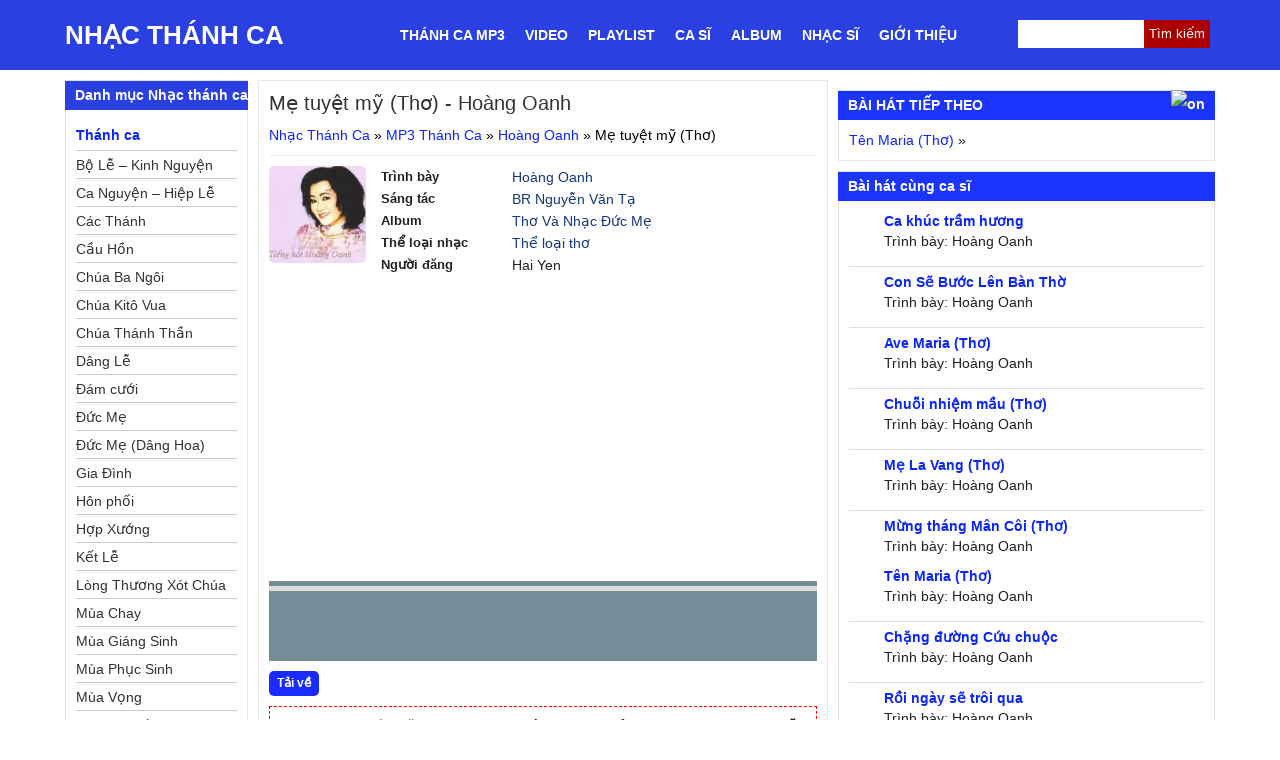

--- FILE ---
content_type: text/html; charset=UTF-8
request_url: https://nhacthanhcavietnam.com/mp3/me-tuyet-my-tho/
body_size: 21980
content:
<!DOCTYPE html><html lang="vi" prefix="og: http://ogp.me/ns#"><head><script data-no-optimize="1">var litespeed_docref=sessionStorage.getItem("litespeed_docref");litespeed_docref&&(Object.defineProperty(document,"referrer",{get:function(){return litespeed_docref}}),sessionStorage.removeItem("litespeed_docref"));</script> <meta charset="UTF-8"><style id="litespeed-ccss">strong{font-weight:700}img{max-width:100%}#sidebar{margin:10px 0 0}#sidebar aside{float:none;width:100%}@media screen and (min-width:768px){span.toggle{display:none}.block-content{display:block}.audio_item{float:left;width:50%}}@media screen and (min-width:992px){#sidebar{margin:0}.audio_item{width:100%}}label.screen-reader-text{display:none}.widget{position:relative;margin-bottom:10px}*{list-style-position:inside}body,div,ul,li,h1,h2,h3,h5,form,input,p{margin:0;padding:0}img{border:0}strong{font-style:normal;font-weight:400}h1,h2,h3,h5{font-size:100%;font-weight:400}ul{list-style:none}.clear{clear:both}.left{float:left}body{background:#fff;font-size:16px;line-height:24px;color:#000;font-family:Arial,Helvetica,sans-serif;overflow-x:hidden}@media (min-width:992px){body{font-size:14px;line-height:20px}}a,a:visited{color:#0c26f6;text-decoration:none}#searchform{position:relative}#wrapper{background:#fff}.posttitle{margin:0 0 10px;font-size:20px;color:#333;line-height:24px}.entry{padding:15px 0 10px;color:#222;line-height:1.4em;border-top:1px solid #e6e6e6;text-align:justify;clear:both}.entry p{padding-bottom:15px}.entry strong{font-weight:700}.entry h2{font-size:16px;font-weight:700;padding:0 0 7px;line-height:20px}.entry a{color:#16387c}.entry ins{text-decoration:underline;font-weight:700}.tags{margin:5px 0 0;padding:0 0 0 20px;color:#222}#sidebar a,#sidebar a:visited{color:#0c26f6}.box{background:#fff;margin:0 0 10px;padding:10px;color:#222;border-left:1px solid #e6e6e6;border-right:1px solid #e6e6e6;border-bottom:1px solid #e6e6e6}#respond p{color:#777;margin:0}ul.children{margin-left:0;list-style:none;padding-left:0}#commentform input{margin:7px 3px 0 0;padding:4px;font-size:1.1em;border:1px solid #ddd}.top_video{text-align:left;line-height:20px;margin-bottom:10px;height:auto}.top_video a:link{text-align:left}#sidebar .widget-title{border-top:1px solid #dedede;padding:0 10px;font-size:1em;font-weight:700;line-height:29px;background:#1c35fd;color:#fff;padding-left:10px}a.ten_bai_hat_tc{font-weight:700}@media (min-width:768px){.pagewrapper-audio{border:1px solid #e6e6e6;padding:10px}}.ca_si_tc{height:20px;margin-bottom:10px;overflow:hidden}.box p.ca_si_tc{margin-bottom:10px}.audio_item{border-bottom:1px solid #dedede;padding-bottom:5px;margin-bottom:5px}.item_6{border-bottom:none;margin-bottom:0;padding-bottom:0}.main_tc{margin:0 auto;background-color:#fff;padding-bottom:10px}#breadcrumbs{margin-bottom:10px}span.toggle{top:0;right:0;width:29px}@media screen and (min-width:768px){.main_tc{padding-bottom:0}}#searchform #s{height:26px;border:none;box-shadow:none}#searchform #searchsubmit{position:absolute;right:0;top:7px;font-size:14px;color:#fff;border-top-right-radius:3px;border-bottom-right-radius:3px;background-color:#000;height:26px;padding:0;border:none;box-shadow:none;margin-top:0}.pagewrapper-audio .entry{padding:0;border-top:none;clear:both}.main-navigation ul{display:none}.main-navigation li{display:block}.main-navigation li a{color:#fff;font-weight:700;line-height:40px;padding:0 8px;text-transform:uppercase;line-height:70px}@media (min-width:992px){.main-navigation li a{padding:0 10px}}@media screen and (min-width:768px){.main-navigation ul{display:block}.main-navigation li{display:inline-block;float:left;position:relative}}.container{margin-right:auto;margin-left:auto;padding-left:10px;padding-right:10px}@media (min-width:768px){.container{width:750px}}@media (min-width:992px){.container{width:970px}}@media (min-width:1200px){.container{width:1170px}}.row{margin-left:-5px;margin-right:-5px}.col-sm-3,.col-md-3,.col-sm-4,.col-md-4,.col-sm-8,.col-md-8,.col-sm-9,.col-md-9,.col-xs-12,.col-sm-12{position:relative;min-height:1px;padding-left:5px;padding-right:5px}.col-xs-12{float:left}.col-xs-12{width:100%}@media (min-width:768px){.col-sm-3,.col-sm-4,.col-sm-8,.col-sm-9,.col-sm-12{float:left}.col-sm-12{width:100%}.col-sm-9{width:75%}.col-sm-8{width:66.66666667%}.col-sm-4{width:33.33333333%}.col-sm-3{width:25%}}@media (min-width:992px){.col-md-3,.col-md-4,.col-md-8,.col-md-9{float:left}.col-md-9{width:75%}.col-md-8{width:66.66666667%}.col-md-4{width:33.33333333%}.col-md-3{width:25%}}*{box-sizing:border-box}.main_tc:after,.block-content.box:after,#sidebar aside:after{content:'';clear:both;display:block}#top_menu:after{content:'';clear:both;display:block}.left_content{float:right;margin-bottom:10px}.dmbs-left .widget-title{border-top:1px solid #dedede;font-size:1em;font-weight:700;line-height:29px;background:#2a40e2;color:#fff;padding-left:10px}.block-content{background:#fff;margin:0 0 10px;padding:10px;color:#222;border-left:1px solid #e6e6e6;border-right:1px solid #e6e6e6;border-bottom:1px solid #e6e6e6}.dmbs-left a{display:block;border-bottom:1px solid #ccc;font-weight:700;overflow:hidden;line-height:30px;color:#0c26f6}.dmbs-left li li a{color:#333}.dmbs-left ul.children a{font-weight:400;height:28px;overflow:hidden;line-height:28px;padding:0;font-size:14px}h2.loi_bai_hat{font-size:16px;margin:15px 0;padding-bottom:0}ul.children:after{content:'';clear:both;display:block}ul.children li{width:100%}.left_content .widget{margin-top:15px}.song-info{border-top:1px solid #ededed;padding-top:10px}.song-info{margin-bottom:10px}.song-info .post-image{float:left;width:20%}.song-info .post-info span.label{width:30%;float:left;font-weight:700;font-size:13px}.song-info .post-info span.name{float:left;width:70%}.adnow-right{max-width:100%;overflow:hidden;margin-bottom:10px;text-align:center}h3.comment-title{font-weight:700;font-size:16px;margin:20px 0}*{box-sizing:border-box}p.comment-notes{display:none}h3#reply-title{display:none}.textwidget{overflow:hidden}@media (min-width:768px){.song-info .post-info{width:80%}}.box p{margin-bottom:0}@media (max-width:767px){.hidden-xs{display:none!important}}@media (min-width:768px) and (max-width:991px){.hidden-sm{display:none!important}}@media (min-width:992px) and (max-width:1199px){.hidden-md{display:none!important}}@media (min-width:1200px){.hidden-lg{display:none!important}}.top-menu-1 ul{list-style:none;margin:0;padding:0}.top-menu-1 ul li{float:left;display:block}.top-menu-1{filter:progid:DXImageTransform.Microsoft.gradient(startColorstr='#0d658a',endColorstr='#095b7d');background:-moz-linear-gradient(center top,#0d658a 0%,#095b7d 100%) repeat scroll 0 0 transparent;padding:0 10px;background:-webkit-gradient(linear,0% 0%,0% 100%,from(#0d658a),to(#095b7d));background:-webkit-linear-gradient(top,#0d658a,#095b7d);background:-moz-linear-gradient(top,#0d658a,#095b7d);background:-ms-linear-gradient(top,#0d658a,#095b7d);background:-o-linear-gradient(top,#0d658a,#095b7d);clear:both;box-sizing:border-box;text-align:center}.top-menu-1 ul li a{color:#fff;font-weight:700;display:block;line-height:35px;text-transform:uppercase}.top-menu-1 a.icon{text-indent:-999px;overflow:hidden;line-height:40px;float:right;position:absolute;top:0;right:40px;width:40px;height:40px;display:block}.top-menu-1 a.icon.user{display:none}#searchform input#s{width:100%;border:1px solid #ccc;margin-top:0}aside#danh-muc-chinh .block-content{display:block!important}.awaken-search-button-icon{float:right;position:absolute;top:0;right:0;width:48px;height:48px;line-height:48px;color:#ddd;background:url(/wp-content/themes/thanhca/images/button-m.png);background-position:center;background-repeat:no-repeat}.awaken-search-box-container{display:none;background:#fff;border:3px solid #e3e3e3;display:none;padding:5px;position:absolute;right:0;top:50px;width:328px;z-index:999}.awaken-search-box .searchform{background:#f8f8f8;max-width:100%;border:1px solid #d9d9d9;padding:10px;overflow:hidden}.awaken-search-box .searchform #s{background:0 0;border:0;color:#777;font-style:italic;float:left;width:90%}.top-menu-1 a{color:#fff;text-transform:uppercase;font-weight:700;font-size:20px;line-height:48px;display:block}.top-menu-1 button#responsive-menu-button{background:0 0;left:8px}.top-menu-1 #responsive-menu a{font-weight:400;text-transform:none}.top-menu-1 #responsive-menu li{width:100%}.quang-cao-top{margin-bottom:15px}.quang-cao-top:after{content:"";clear:both;display:block}@media (min-width:768px){.quang-cao-top{padding:0 15px}}.quang-cao-audio-player{text-align:center}.player{margin-top:10px;clear:both;width:100%;overflow:hidden}.player a{display:inline-block;float:left;margin-right:20px;padding:3px 8px;text-align:center;font-weight:700;color:#fff;border-radius:5px;margin-top:10px;font-size:12px}.player a.tai-ve{background:#1a2bfd}.player a.pdf{background:#e12323}.textwidget.custom-html-widget{text-align:center}.post-op:after{content:'';clear:both;display:block}form#searchform1{height:28px;border-radius:0;border:none;padding:0 5px;margin-top:20px;position:relative}input#searchsubmit1{position:absolute;top:0;right:0;background:0 0;border:none;height:28px;line-height:28px;padding:0 5px;background:#ac0000;color:#fff}form#searchform1 input#s1{height:28px;width:100%;display:block;padding:0 5px;border:none;border-radius:0}.header_content{margin-bottom:10px}.col-xs-12.col-sm-3.col-md-3.left-column{display:none}@media (min-width:768px){.col-xs-12.col-sm-3.col-md-3.left-column{display:block}}.top-menu-1 button#responsive-menu-button{width:48px;height:48px}.mobile_home_icon{width:70%;margin:0 auto}#responsive-menu-container ul.responsive-menu-submenu.responsive-menu-submenu-depth-2 li a{font-weight:400;font-size:16px;padding-left:15%;line-height:48px!important;height:auto!important}.top-menu-1 #responsive-menu-container #responsive-menu ul.responsive-menu-submenu li.responsive-menu-item .responsive-menu-item-link{font-size:16px;line-height:48px;height:auto}.post-op{clear:both;margin-bottom:10px}.song-info{clear:both}.song-info:after{content:'';clear:both;display:block}@media (max-width:767px){.ca_si_tc{height:48px;overflow:hidden}.box p.ca_si_tc{line-height:48px;margin:0}.mobile-header{position:fixed;top:0;width:100%;z-index:999}body{padding-top:48px}}.intro{border:1px dashed red;padding:10px}.hidden-xs.main_menu_w{background:#2a40e2}div#header{float:left;text-transform:uppercase}div#top_menu{float:right;min-width:830px}.main_menu_w:after{content:'';clear:both;display:block}div#header a{color:#fff;font-weight:700;font-size:26px;display:block;line-height:70px}.audio_item{background-image:url(/wp-content/themes/thanhca/images/mp3.png);background-repeat:no-repeat;padding-left:35px}.entry .song-info p{display:block;padding-bottom:0;line-height:22px}.entry .song-info p:after{content:'';clear:both;display:block}div#top_menu,#top_menu div.col-md-9,#top_menu div{background:0 0}.jp-audio button::-moz-focus-inner{border:0}.jp-audio{font-size:16px;font-family:Verdana,Arial,sans-serif;line-height:1.6;color:#fff}.jp-audio{width:100%;position:relative;overflow:hidden!important;height:80px;margin:0}.jp-interface{position:relative;background-color:rgba(24,68,88,.6);width:100%;height:70px;overflow:hidden!important}.bgplayer{background-size:cover;z-index:1;position:absolute;width:100%;height:80px!important;-webkit-filter:blur(10px);-moz-filter:blur(10px);-o-filter:blur(10px);-ms-filter:blur(10px);filter:blur(10px);overflow:hidden!important;margin:0;clip:rect(5px,295px,295px;5px)}.jp-audio .jp-interface{height:70px;position:relative;z-index:2;height:80px;overflow:hidden!important}.jp-interface .jp-controls{margin:0;padding:0;overflow:hidden}.jp-audio .jp-controls{width:180px;padding:22px 20px 0 0}.jp-controls button{display:block;float:left;overflow:hidden;text-indent:-9999px;border:none}.jp-play{width:48px;height:48px;margin-left:10px;margin-right:10px}.jp-play{background:url("/wp-content/themes/thanhca/css/box_icon_play.png") -56px -3px no-repeat}.jp-stop,.jp-previous,.jp-next{width:34px;height:43px;margin-top:6px}.jp-stop{background:url("/wp-content/themes/thanhca/css/box_icon_play.png") 0 -83px no-repeat;margin-left:10px;display:none!important}.jp-previous{background:url("/wp-content/themes/thanhca/css/box_icon_play.png") -14px -10px no-repeat;margin-left:10px}.jp-next{background:url("/wp-content/themes/thanhca/css/box_icon_play.png") -112px -10px no-repeat}.jp-progress{overflow:hidden;background-color:#ddd}.jp-audio .jp-progress{position:absolute;top:5px;height:5px}.jp-audio .jp-type-single .jp-progress{left:0;width:100%}.jp-seek-bar{background:url(/wp-content/themes/thanhca/css/box_icon_play.png) 0 -166px repeat-x;width:0;height:100%}.jp-play-bar{background:url(/wp-content/themes/thanhca/css/box_icon_play.png) 0 -180px repeat-x;width:0;height:100%}.jp-volume-controls{position:absolute;top:35px;right:-75px;width:220px}.jp-volume-controls button{display:block;position:absolute;overflow:hidden;text-indent:-9999px;border:none}.jp-mute,.jp-volume-max{width:22px;height:22px}.jp-volume-max{left:80px}.jp-mute{background:url("/wp-content/themes/thanhca/css/box_icon.png") -8px -120px no-repeat}.jp-volume-max{background:url("/wp-content/themes/thanhca/css/box_icon.png") no-repeat;display:none!important}.jp-volume-bar{position:absolute;overflow:hidden;background:url("/wp-content/themes/thanhca/css/box_icon.png") 0 -150px repeat-x;top:8px;left:28px;width:100px;height:5px}.jp-volume-bar-value{background:url(/wp-content/themes/thanhca/css/box_icon_play.png) 0 -182px repeat-x;width:0;height:5px}.jp-audio .jp-time-holder{width:229px;float:right;margin-top:-36px;margin-right:10px}.jp-audio .jp-type-single .jp-time-holder{width:150px}.jp-current-time,.jp-duration{font-size:14px;font-style:oblique;margin-left:60px}.jp-current-time{float:left;display:inline;position:absolute;color:#dcdcdc}.jp-duration{float:right;display:inline;text-align:right}.jp-details{font-weight:700;text-align:center}.jp-details{width:100%;background-color:#ccc;border-top:1px solid #009be3}.jp-type-single .jp-details{border-top:none;display:none}.jp-details .jp-title{margin:0;padding:5px 20px;font-size:.72em;font-weight:700}.jp-jplayer{width:0;height:0}.jp-jplayer{background-color:#000}.jp-toggles{overflow:hidden}.jp-audio .jp-type-single .jp-toggles{width:25px}.jp-toggles button{display:block;float:left;width:28px;height:28px;text-indent:-9999px;line-height:100%;border:none}.jp-repeat{background:url("/wp-content/themes/thanhca/css/box_icon_play.png") -37px -108px no-repeat}.jp-state-looped .jp-repeat{background:url("/wp-content/themes/thanhca/css/box_icon_play.png") -5px -108px no-repeat}.jp-no-solution{padding:5px;font-size:.8em;background-color:#eee;border:2px solid #009be3;color:#000;display:none}.jp-no-solution span{font-size:1em;display:block;text-align:center;font-weight:700}.bgplayer.blur{top:10px}.jp-audio .jp-time-holder{margin-left:180px;float:left!important}#nextM{margin-top:-2px;float:right}span#nextM{position:absolute;top:2px;right:10px}button#responsive-menu-button,#responsive-menu-container{display:none;-webkit-text-size-adjust:100%}@media screen and (max-width:767px){#responsive-menu-container{display:block;position:fixed;top:0;bottom:0;z-index:99998;padding-bottom:5px;margin-bottom:-5px;outline:1px solid transparent;overflow-y:auto;overflow-x:hidden}#responsive-menu-container.slide-left{transform:translateX(-100%);-ms-transform:translateX(-100%);-webkit-transform:translateX(-100%);-moz-transform:translateX(-100%)}#responsive-menu-container,#responsive-menu-container:before,#responsive-menu-container:after,#responsive-menu-container *,#responsive-menu-container *:before,#responsive-menu-container *:after{box-sizing:border-box;margin:0;padding:0}#responsive-menu-container #responsive-menu,#responsive-menu-container #responsive-menu ul{width:100%}#responsive-menu-container #responsive-menu ul.responsive-menu-submenu{display:none}#responsive-menu-container #responsive-menu ul.responsive-menu-submenu-depth-1 a.responsive-menu-item-link{padding-left:10%}#responsive-menu-container #responsive-menu ul.responsive-menu-submenu-depth-2 a.responsive-menu-item-link{padding-left:15%}#responsive-menu-container li.responsive-menu-item{width:100%;list-style:none}#responsive-menu-container li.responsive-menu-item a{width:100%;display:block;text-decoration:none;position:relative}#responsive-menu-container #responsive-menu li.responsive-menu-item a{padding:0 5%}#responsive-menu-container .responsive-menu-submenu li.responsive-menu-item a{padding:0 5%}#responsive-menu-container li.responsive-menu-item a .responsive-menu-subarrow{position:absolute;top:0;bottom:0;text-align:center;overflow:hidden}button#responsive-menu-button{z-index:99999;display:none;overflow:hidden;outline:none}.responsive-menu-accessible{display:inline-block}.responsive-menu-accessible .responsive-menu-box{display:inline-block;vertical-align:middle}button#responsive-menu-button{padding:0;display:inline-block;font:inherit;color:inherit;text-transform:none;background-color:transparent;border:0;margin:0;overflow:visible}.responsive-menu-box{width:25px;height:19px;display:inline-block;position:relative}.responsive-menu-inner{display:block;top:50%;margin-top:-1.5px}.responsive-menu-inner,.responsive-menu-inner:before,.responsive-menu-inner:after{width:25px;height:3px;background-color:#fff;border-radius:4px;position:absolute}.responsive-menu-inner:before,.responsive-menu-inner:after{content:"";display:block}.responsive-menu-inner:before{top:-8px}.responsive-menu-inner:after{bottom:-8px}button#responsive-menu-button{width:40px;height:40px;position:absolute;top:0;left:0;background:#000}button#responsive-menu-button .responsive-menu-box{color:#fff}button#responsive-menu-button{display:inline-block}#responsive-menu-container{width:75%;left:0;text-align:left;background:#212121}#responsive-menu-container #responsive-menu-wrapper{background:#212121}#responsive-menu-container #responsive-menu>li.responsive-menu-item:first-child>a{border-top:0 solid #212121}#responsive-menu-container #responsive-menu li.responsive-menu-item .responsive-menu-item-link{font-size:16px}#responsive-menu-container #responsive-menu li.responsive-menu-item a{line-height:40px;border-bottom:0 solid #212121;color:#fff;background-color:#212121;height:40px}#responsive-menu-container #responsive-menu li.responsive-menu-item a .responsive-menu-subarrow{right:0;height:40px;line-height:40px;width:40px;color:#fff;border-left:0 solid #212121;background-color:#212121}#responsive-menu-container #responsive-menu ul.responsive-menu-submenu li.responsive-menu-item .responsive-menu-item-link{font-size:13px;text-align:left}#responsive-menu-container #responsive-menu ul.responsive-menu-submenu li.responsive-menu-item a{height:40px;line-height:40px;border-bottom:0 solid #212121;color:#fff;background-color:#212121}#responsive-menu-container #responsive-menu ul.responsive-menu-submenu li.responsive-menu-item a .responsive-menu-subarrow{left:unset;right:0;height:40px;line-height:40px;width:40px;color:#fff;border-left:0 solid #212121!important;border-right:unset!important;background-color:#212121}}</style><link rel="preload" data-asynced="1" data-optimized="2" as="style" onload="this.onload=null;this.rel='stylesheet'" href="https://nhacthanhcavietnam.com/wp-content/litespeed/css/5c916c3e6ea2752e4091cbb4f5033a53.css?ver=ec3d0" /><script data-optimized="1" type="litespeed/javascript" data-src="https://nhacthanhcavietnam.com/wp-content/plugins/litespeed-cache/assets/js/css_async.min.js"></script> <meta name="viewport" content="width=device-width, initial-scale=1"><link rel="profile" href="http://gmpg.org/xfn/11"><link rel="pingback" href="https://nhacthanhcavietnam.com/xmlrpc.php"><link rel="alternate" hreflang="vi" href="https://nhacthanhcavietnam.com/mp3/me-tuyet-my-tho/"><link rel="alternate" hreflang="x-default" href="https://nhacthanhcavietnam.com/mp3/me-tuyet-my-tho/"><meta name='robots' content='index, follow, max-image-preview:large, max-snippet:-1, max-video-preview:-1' /><style>img:is([sizes="auto" i], [sizes^="auto," i]) { contain-intrinsic-size: 3000px 1500px }</style><title>Mẹ tuyệt mỹ (Thơ) - Hoàng Oanh PDF mp3 lyric lời bài hát</title><meta name="description" content="Mẹ tuyệt mỹ (Thơ) - Hoàng Oanh. Bài hát Mẹ tuyệt mỹ (Thơ) do ca sĩ Hoàng Oanh trình bày. Thể loại Thể loại thơ Lyric lời bài bát. Album Thơ Và Nhạc Đức Mẹ. Mời các bạn nghe mp3 PDF Lyric lời bài bát, xem video và tải nhạc bài hát Me tuyet my (Tho). Nhạc sĩ BR Nguyễn Văn Tạ" /><link rel="canonical" href="https://nhacthanhcavietnam.com/mp3/me-tuyet-my-tho/" /><meta property="og:locale" content="vi_VN" /><meta property="og:type" content="article" /><meta property="og:title" content="Mẹ tuyệt mỹ (Thơ)" /><meta property="og:description" content="Mẹ tuyệt mỹ (Thơ) - Hoàng Oanh. Bài hát Mẹ tuyệt mỹ (Thơ) do ca sĩ Hoàng Oanh trình bày. Thể loại Thể loại thơ Lyric lời bài bát. Album Thơ Và Nhạc Đức Mẹ. Mời các bạn nghe mp3 PDF Lyric lời bài bát, xem video và tải nhạc bài hát Me tuyet my (Tho). Nhạc sĩ BR Nguyễn Văn Tạ" /><meta property="og:url" content="https://nhacthanhcavietnam.com/mp3/me-tuyet-my-tho/" /><meta property="og:site_name" content="Nhạc Thánh Ca" /><meta property="article:publisher" content="https://www.facebook.com/pg/nhacthanhcavietnam1/" /><meta property="og:image" content="https://nhacthanhcavietnam.com/wp-content/uploads/2016/04/nghe-nhac-thanh-ca.jpg" /><meta property="og:image:width" content="512" /><meta property="og:image:height" content="512" /><meta property="og:image:type" content="image/jpeg" /><meta name="twitter:card" content="summary_large_image" /><meta name="twitter:site" content="@thanhcavietnam" /><link rel="manifest" href="/pwa-manifest.json"><link rel="apple-touch-icon" sizes="512x512" href="https://nhacthanhcavietnam.com/wp-content/uploads/2016/04/nghe-nhac-thanh-ca.jpg"><link rel="apple-touch-icon-precomposed" sizes="192x192" href="https://nhacthanhcavietnam.com/wp-content/uploads/2018/08/nghe-nhac-thanh-ca-small.png"><link rel='dns-prefetch' href='//cdnjs.cloudflare.com' /> <script  type="litespeed/javascript" data-src="//cdnjs.cloudflare.com/ajax/libs/jquery/3.4.1/jquery.min.js?ver=3.4.1" id="jquery-js"></script> <script type="litespeed/javascript">(function(url){if(/(?:Chrome\/26\.0\.1410\.63 Safari\/537\.31|WordfenceTestMonBot)/.test(navigator.userAgent)){return}
var addEvent=function(evt,handler){if(window.addEventListener){document.addEventListener(evt,handler,!1)}else if(window.attachEvent){document.attachEvent('on'+evt,handler)}};var removeEvent=function(evt,handler){if(window.removeEventListener){document.removeEventListener(evt,handler,!1)}else if(window.detachEvent){document.detachEvent('on'+evt,handler)}};var evts='contextmenu dblclick drag dragend dragenter dragleave dragover dragstart drop keydown keypress keyup mousedown mousemove mouseout mouseover mouseup mousewheel scroll'.split(' ');var logHuman=function(){if(window.wfLogHumanRan){return}
window.wfLogHumanRan=!0;var wfscr=document.createElement('script');wfscr.type='text/javascript';wfscr.async=!0;wfscr.src=url+'&r='+Math.random();(document.getElementsByTagName('head')[0]||document.getElementsByTagName('body')[0]).appendChild(wfscr);for(var i=0;i<evts.length;i++){removeEvent(evts[i],logHuman)}};for(var i=0;i<evts.length;i++){addEvent(evts[i],logHuman)}})('//nhacthanhcavietnam.com/?wordfence_lh=1&hid=761D97E35C2E90C12EFE85AAA500E516')</script><link rel="icon" href="https://nhacthanhcavietnam.com/wp-content/uploads/2016/04/cropped-nghe-nhac-thanh-ca-150x150.jpg" sizes="32x32" /><link rel="icon" href="https://nhacthanhcavietnam.com/wp-content/uploads/2016/04/cropped-nghe-nhac-thanh-ca.jpg" sizes="192x192" /><meta name="msapplication-TileImage" content="https://nhacthanhcavietnam.com/wp-content/uploads/2016/04/cropped-nghe-nhac-thanh-ca.jpg" /><meta name="pwaforwp" content="wordpress-plugin"/><meta name="theme-color" content="#D5E0EB"><meta name="apple-mobile-web-app-title" content="Nhạc Thánh Ca"><meta name="application-name" content="Nhạc Thánh Ca"><meta name="apple-mobile-web-app-capable" content="yes"><meta name="apple-mobile-web-app-status-bar-style" content="default"><meta name="mobile-web-app-capable" content="yes"><meta name="apple-touch-fullscreen" content="yes"><link rel="apple-touch-icon" sizes="192x192" href="https://nhacthanhcavietnam.com/wp-content/uploads/2018/08/nghe-nhac-thanh-ca-small.png"><link rel="apple-touch-icon" sizes="512x512" href="https://nhacthanhcavietnam.com/wp-content/uploads/2016/04/nghe-nhac-thanh-ca.jpg"><style type="text/css" id="wp-custom-css">@media (min-width: 768px) {
	.entry .quang-cao-top {
			height: 280px;
	}
}</style> <script type="litespeed/javascript" data-src="https://pagead2.googlesyndication.com/pagead/js/adsbygoogle.js?client=ca-pub-4630324212928866"
     crossorigin="anonymous"></script> </head><body class="wp-singular mp3-template-default single single-mp3 postid-44212 wp-theme-thanhca full-width custom-background-empty single-author responsive-menu-slide-left"><div class="main_tc"><div class="header_content"><div class="hidden-xs main_menu_w"><div class="container"><div id="header"><div            id="site-title">
<a href="https://nhacthanhcavietnam.com" title="Nhạc thánh ca Việt Nam">
Nhạc Thánh Ca
</a></div></div><div id="top_menu"><div class="col-xs-12 col-sm-12 col-md-9"><nav id="site-navigation" class="main-navigation"><div class="menu-top-menu-container"><ul id="primary-menu" class="menu"><li><a href="https://nhacthanhcavietnam.com/mp3/">Thánh ca MP3</a></li><li><a href="https://nhacthanhcavietnam.com/video/">Video</a></li><li><a href="https://nhacthanhcavietnam.com/category/playlist/">Playlist</a></li><li><a href="https://nhacthanhcavietnam.com/ca-si/">Ca sĩ</a></li><li><a href="https://nhacthanhcavietnam.com/album/">Album</a></li><li><a href="https://nhacthanhcavietnam.com/nhac-si/">Nhạc sĩ</a></li><li><a href="https://nhacthanhcavietnam.com/gioi-thieu/">Giới thiệu</a></li></ul></div></nav></div><div class="col-xs-12 col-sm-12 col-md-3"><form role="search" method="get" id="searchform1" class="searchform" action="https://nhacthanhcavietnam.com/"><div>
<label class="screen-reader-text" for="s">Tìm kiếm cho:</label>
<input type="text" value="" name="s" id="s1">
<input type="submit" id="searchsubmit1" value="Tìm kiếm"></div></form></div></div></div></div></div><div class="hidden-sm hidden-md hidden-lg mobile-header"><div class="top-menu-1">
<button id="responsive-menu-button" class="responsive-menu-button responsive-menu-accessible responsive-menu-boring" type="button" aria-label="Menu">
<span class="responsive-menu-box">
<span class="responsive-menu-inner"></span>
</span>
</button><div id="responsive-menu-container" class="slide-left"><div id="responsive-menu-wrapper"><ul id="responsive-menu"><li class="responsive-menu-item">
<a href="https://nhacthanhcavietnam.com/" class="responsive-menu-item-link">Trang chủ</a></li><li class="responsive-menu-item">
<a href="https://nhacthanhcavietnam.com/gioi-thieu/" class="responsive-menu-item-link">Giới thiệu</a></li><li class="responsive-menu-item responsive-menu-item-has-children">
<a href="https://nhacthanhcavietnam.com/mp3/" class="responsive-menu-item-link">MP3<div class="responsive-menu-subarrow">▼</div>
</a><ul class="responsive-menu-submenu responsive-menu-submenu-depth-1"><li class="responsive-menu-item">
<a  class="responsive-menu-item-link" href="https://nhacthanhcavietnam.com/the-loai-nhac/thanh-ca/">Thánh ca<div class="responsive-menu-subarrow">▼</div>
</a><ul class="responsive-menu-submenu responsive-menu-submenu-depth-2"><li class="cat-item cat-item-19"><a href="https://nhacthanhcavietnam.com/the-loai-nhac/bo-le-kinh-nguyen/">Bộ Lễ &#8211; Kinh Nguyện</a></li><li class="cat-item cat-item-31"><a href="https://nhacthanhcavietnam.com/the-loai-nhac/ca-nguyen-hiep-le/">Ca Nguyện &#8211; Hiệp Lễ</a></li><li class="cat-item cat-item-25"><a href="https://nhacthanhcavietnam.com/the-loai-nhac/cac-thanh/">Các Thánh</a></li><li class="cat-item cat-item-44"><a href="https://nhacthanhcavietnam.com/the-loai-nhac/cau-hon/">Cầu Hồn</a></li><li class="cat-item cat-item-20"><a href="https://nhacthanhcavietnam.com/the-loai-nhac/chua-ba-ngoi/">Chúa Ba Ngôi</a></li><li class="cat-item cat-item-21"><a href="https://nhacthanhcavietnam.com/the-loai-nhac/chua-kito-vua/">Chúa Kitô Vua</a></li><li class="cat-item cat-item-22"><a href="https://nhacthanhcavietnam.com/the-loai-nhac/chua-thanh-than/">Chúa Thánh Thần</a></li><li class="cat-item cat-item-30"><a href="https://nhacthanhcavietnam.com/the-loai-nhac/dang-le/">Dâng Lễ</a></li><li class="cat-item cat-item-43"><a href="https://nhacthanhcavietnam.com/the-loai-nhac/hon-phoi/">Đám cưới</a></li><li class="cat-item cat-item-23"><a href="https://nhacthanhcavietnam.com/the-loai-nhac/duc-me/">Đức Mẹ</a></li><li class="cat-item cat-item-24"><a href="https://nhacthanhcavietnam.com/the-loai-nhac/duc-me-dang-hoa/">Đức Mẹ (Dâng Hoa)</a></li><li class="cat-item cat-item-27"><a href="https://nhacthanhcavietnam.com/the-loai-nhac/gia-dinh/">Gia Đình</a></li><li class="cat-item cat-item-6125"><a href="https://nhacthanhcavietnam.com/the-loai-nhac/hon-phoi-2/">Hôn phối</a></li><li class="cat-item cat-item-41"><a href="https://nhacthanhcavietnam.com/the-loai-nhac/hop-xuong/">Hợp Xướng</a></li><li class="cat-item cat-item-32"><a href="https://nhacthanhcavietnam.com/the-loai-nhac/ket-le/">Kết Lễ</a></li><li class="cat-item cat-item-46"><a href="https://nhacthanhcavietnam.com/the-loai-nhac/long-thuong-xot-chua/">Lòng Thương Xót Chúa</a></li><li class="cat-item cat-item-35"><a href="https://nhacthanhcavietnam.com/the-loai-nhac/mua-chay/">Mùa Chay</a></li><li class="cat-item cat-item-34"><a href="https://nhacthanhcavietnam.com/the-loai-nhac/mua-giang-sinh/">Mùa Giáng Sinh</a></li><li class="cat-item cat-item-37"><a href="https://nhacthanhcavietnam.com/the-loai-nhac/mua-phuc-sinh/">Mùa Phục Sinh</a></li><li class="cat-item cat-item-33"><a href="https://nhacthanhcavietnam.com/the-loai-nhac/mua-vong/">Mùa Vọng</a></li><li class="cat-item cat-item-47"><a href="https://nhacthanhcavietnam.com/the-loai-nhac/ngoi-ca-duc-me/">Ngợi Ca Đức Mẹ</a></li><li class="cat-item cat-item-45"><a href="https://nhacthanhcavietnam.com/the-loai-nhac/xuan/">Nhạc thánh ca mùa Xuân</a></li><li class="cat-item cat-item-29"><a href="https://nhacthanhcavietnam.com/the-loai-nhac/nhap-le/">Nhập Lễ</a></li><li class="cat-item cat-item-42"><a href="https://nhacthanhcavietnam.com/the-loai-nhac/tan-hien/">Tận Hiến</a></li><li class="cat-item cat-item-5258"><a href="https://nhacthanhcavietnam.com/the-loai-nhac/thanh-ca-phung-vu/">Thánh ca phụng vụ</a></li><li class="cat-item cat-item-48"><a href="https://nhacthanhcavietnam.com/the-loai-nhac/thanh-ca-suy-niem/">Thánh Ca Suy Niệm</a></li><li class="cat-item cat-item-50"><a href="https://nhacthanhcavietnam.com/the-loai-nhac/thanh-ca-ta-on/">Thánh Ca Tạ Ơn</a></li><li class="cat-item cat-item-38"><a href="https://nhacthanhcavietnam.com/the-loai-nhac/thanh-ca-tin-mung/">Thánh Ca Tin Mừng</a></li><li class="cat-item cat-item-26"><a href="https://nhacthanhcavietnam.com/the-loai-nhac/cha-me/">Thánh ca về Cha Mẹ</a></li><li class="cat-item cat-item-39"><a href="https://nhacthanhcavietnam.com/the-loai-nhac/thanh-the-thanh-tam/">Thánh Thể &#8211; Thánh Tâm</a></li><li class="cat-item cat-item-40"><a href="https://nhacthanhcavietnam.com/the-loai-nhac/thanh-vinh-dap-ca/">Thánh Vịnh &#8211; Đáp Ca</a></li><li class="cat-item cat-item-53"><a href="https://nhacthanhcavietnam.com/the-loai-nhac/the-loai-thanh-ca-khac/">Thể loại Thánh Ca khác</a></li><li class="cat-item cat-item-28"><a href="https://nhacthanhcavietnam.com/the-loai-nhac/thieu-nhi/">Thiếu Nhi</a></li><li class="cat-item cat-item-49"><a href="https://nhacthanhcavietnam.com/the-loai-nhac/truyen-giao/">Truyền Giáo</a></li><li class="cat-item cat-item-36"><a href="https://nhacthanhcavietnam.com/the-loai-nhac/tuan-thanh/">Tuần Thánh</a></li></ul></li><li class="responsive-menu-item">
<a  class="responsive-menu-item-link" href="https://nhacthanhcavietnam.com/the-loai-nhac/nhac-cong-giao/">Nhạc công giáo<div class="responsive-menu-subarrow">▼</div>
</a><ul class="responsive-menu-submenu responsive-menu-submenu-depth-2"><li class="cat-item cat-item-58"><a href="https://nhacthanhcavietnam.com/the-loai-nhac/bao-ve-su-song/">Bảo vệ Sự Sống</a></li><li class="cat-item cat-item-65"><a href="https://nhacthanhcavietnam.com/the-loai-nhac/hat-ve-doi-co-nho-mo-coi/">Hát về đời Cơ nhỡ &#8211; Mồ côi</a></li><li class="cat-item cat-item-56"><a href="https://nhacthanhcavietnam.com/the-loai-nhac/hat-ve-gia-dinh/">Hát về Gia đình</a></li><li class="cat-item cat-item-63"><a href="https://nhacthanhcavietnam.com/the-loai-nhac/hat-ve-que-huong-dat-nuoc/">Hát về Quê Hương &#8211; Đất Nước</a></li><li class="cat-item cat-item-57"><a href="https://nhacthanhcavietnam.com/the-loai-nhac/hat-ve-thay-co/">Hát về Thầy Cô</a></li><li class="cat-item cat-item-55"><a href="https://nhacthanhcavietnam.com/the-loai-nhac/hieu-kinh-me-cha/">Hiếu kính Mẹ Cha</a></li><li class="cat-item cat-item-60"><a href="https://nhacthanhcavietnam.com/the-loai-nhac/nhac-cuoi/">Nhạc Cưới</a></li><li class="cat-item cat-item-62"><a href="https://nhacthanhcavietnam.com/the-loai-nhac/nhac-gioi-tre/">Nhạc Giới trẻ</a></li><li class="cat-item cat-item-59"><a href="https://nhacthanhcavietnam.com/the-loai-nhac/nhac-noel/">Nhạc Noel</a></li><li class="cat-item cat-item-51"><a href="https://nhacthanhcavietnam.com/the-loai-nhac/nhac-sinh-hoat-doan-the-cong-giao/">Nhạc Sinh hoạt Đoàn Thể Công Giáo</a></li><li class="cat-item cat-item-52"><a href="https://nhacthanhcavietnam.com/the-loai-nhac/nhac-sinh-hoat-thieu-nhi/">Nhạc Sinh hoạt Thiếu Nhi</a></li><li class="cat-item cat-item-61"><a href="https://nhacthanhcavietnam.com/the-loai-nhac/nhac-xuan/">Nhạc Xuân</a></li><li class="cat-item cat-item-54"><a href="https://nhacthanhcavietnam.com/the-loai-nhac/song-dao/">Sống Đạo</a></li><li class="cat-item cat-item-64"><a href="https://nhacthanhcavietnam.com/the-loai-nhac/tan-co-nhac/">Tân Cổ Nhạc</a></li><li class="cat-item cat-item-528"><a href="https://nhacthanhcavietnam.com/the-loai-nhac/thanh-ca-vao-doi/">Thánh ca vào đời</a></li><li class="cat-item cat-item-66"><a href="https://nhacthanhcavietnam.com/the-loai-nhac/the-loai-nhac-khac/">Thể loại Nhạc khác</a></li></ul></li><li class="responsive-menu-item">
<a class="responsive-menu-item-link" href="https://nhacthanhcavietnam.com/the-loai-nhac/thanh-ca-khong-loi/">Thánh ca không lời<div class="responsive-menu-subarrow">▼</div>
</a><ul class="responsive-menu-submenu responsive-menu-submenu-depth-2"><li class="cat-item cat-item-68"><a href="https://nhacthanhcavietnam.com/the-loai-nhac/guitar/">Guitar</a></li><li class="cat-item cat-item-69"><a href="https://nhacthanhcavietnam.com/the-loai-nhac/guitar-hoa-tau/">Guitar (Hòa Tấu)</a></li><li class="cat-item cat-item-67"><a href="https://nhacthanhcavietnam.com/the-loai-nhac/hoa-tau/">Hòa Tấu</a></li><li class="cat-item cat-item-73"><a href="https://nhacthanhcavietnam.com/the-loai-nhac/nhac-nen-beat/">Nhạc Beat</a></li><li class="cat-item cat-item-70"><a href="https://nhacthanhcavietnam.com/the-loai-nhac/piano/">Piano</a></li><li class="cat-item cat-item-72"><a href="https://nhacthanhcavietnam.com/the-loai-nhac/saxophone-doc-tau/">Saxophone (Độc Tấu)</a></li><li class="cat-item cat-item-71"><a href="https://nhacthanhcavietnam.com/the-loai-nhac/saxophone-hoa-tau/">Saxophone (Hòa Tấu)</a></li></ul></li><li class="responsive-menu-item">
<a class="responsive-menu-item-link" href="https://nhacthanhcavietnam.com/the-loai-nhac/the-loai-khac/">Thể loại khác</a></li><li class="responsive-menu-item">
<a class="responsive-menu-item-link" href="https://nhacthanhcavietnam.com/the-loai-nhac/loi-gioi-thieu-album/">Lời Giới thiệu Album<div class="responsive-menu-subarrow">▼</div>
</a><ul class="responsive-menu-submenu responsive-menu-submenu-depth-2"><li class="cat-item cat-item-76">
<a href="https://nhacthanhcavietnam.com/the-loai-nhac/loi-ngo-loi-gioi-thieu/">Lời ngỏ – Lời giới thiệu</a></li><li class="cat-item">
<a href="https://nhacthanhcavietnam.com/the-loai-nhac/loi-dan-loi-nguyen/">Lời dẫn – Lời nguyện</a></li><li class="cat-item">
<a href="https://nhacthanhcavietnam.com/the-loai-nhac/loi-ket-loi-cam-on/">Lời kết – Lời cảm ơn</a></li></ul></li><li class="responsive-menu-item">
<a class="responsive-menu-item-link" href="https://nhacthanhcavietnam.com/the-loai-nhac/nhac-tin-lanh/">Nhạc tin lành<div class="responsive-menu-subarrow">▼</div>
</a><ul class="responsive-menu-submenu responsive-menu-submenu-depth-2"><li class="cat-item cat-item-80">
<a href="https://nhacthanhcavietnam.com/the-loai-nhac/nhac-tin-lanh-khac/">Nhạc Tin Lành khác</a></li><li class="cat-item cat-item-79">
<a href="https://nhacthanhcavietnam.com/the-loai-nhac/thanh-ca-tin-lanh/">Thánh Ca Tin Lành</a></li></ul></li><li class="responsive-menu-item">
<a class="responsive-menu-item-link" href="https://nhacthanhcavietnam.com/the-loai-nhac/tieng-hat-thanh-vien/">Tiếng hát thành viên<div class="responsive-menu-subarrow">▼</div>
</a><ul class="responsive-menu-submenu responsive-menu-submenu-depth-2"><li class="cat-item">
<a href="https://nhacthanhcavietnam.com/the-loai-nhac/nhac-cong-giao-tieng-hat-thanh-vien/">Nhạc Công Giáo</a></li><li class="cat-item">
<a href="https://nhacthanhcavietnam.com/the-loai-nhac/thanh-ca-tieng-hat-thanh-vien/">Thánh Ca</a></li></ul></li></ul></li><li class="responsive-menu-item responsive-menu-item-has-children">
<a href="https://nhacthanhcavietnam.com/video/" class="responsive-menu-item-link">
Video<div class="responsive-menu-subarrow">▼</div>
</a><ul class="responsive-menu-submenu responsive-menu-submenu-depth-1"><li class="responsive-menu-item">
<a href="https://nhacthanhcavietnam.com/the-loai-video/album-cong-giao/" class="responsive-menu-item-link">Album công giáo</a></li><li class="responsive-menu-item">
<a href="https://nhacthanhcavietnam.com/the-loai-video/album-thanh-ca/" class="responsive-menu-item-link">Album thánh ca</a></li><li class="responsive-menu-item">
<a href="https://nhacthanhcavietnam.com/the-loai-video/karaoke-nhac-cong-giao/" class="responsive-menu-item-link">karaoke nhạc công giáo</a></li><li class="responsive-menu-item">
<a href="https://nhacthanhcavietnam.com/the-loai-video/karaoke-thanh-ca/" class="responsive-menu-item-link">Karaoke thánh ca</a></li><li class="responsive-menu-item">
<a href="https://nhacthanhcavietnam.com/the-loai-video/nhac-karaoke-khac/" class="responsive-menu-item-link">Nhạc Karaoke khác</a></li><li class="responsive-menu-item">
<a href="https://nhacthanhcavietnam.com/the-loai-video/nhac-video-khac/" class="responsive-menu-item-link">Nhạc video khác</a></li><li class="menu-item-has-children responsive-menu-item responsive-menu-item-has-children">
<a href="https://nhacthanhcavietnam.com/the-loai-video/phim-cong-giao/" class="responsive-menu-item-link">
Phim công giáo<div class="responsive-menu-subarrow">▼</div>
</a><ul class="responsive-menu-submenu responsive-menu-submenu-depth-2"><li class="responsive-menu-item">
<a href="https://nhacthanhcavietnam.com/the-loai-video/dai-hoi-dien-nguyen/" class="responsive-menu-item-link">Đại Hội – Diễn Nguyện</a></li><li class="responsive-menu-item">
<a href="https://nhacthanhcavietnam.com/the-loai-video/phim-hoat-hinh/" class="responsive-menu-item-link">Phim hoạt hình</a></li><li class="responsive-menu-item">
<a href="https://nhacthanhcavietnam.com/the-loai-video/phim-tai-lieu/" class="responsive-menu-item-link">Phim Tài Liệu</a></li><li class="responsive-menu-item">
<a href="https://nhacthanhcavietnam.com/the-loai-video/phim-truyen-hinh/" class="responsive-menu-item-link">Phim Truyền Hình</a></li><li class="responsive-menu-item">
<a href="https://nhacthanhcavietnam.com/the-loai-video/tu-phim-giao-duc-duc-tin/" class="responsive-menu-item-link">Tủ Phim Giáo Dục Đức Tin</a></li></ul></li><li class="responsive-menu-item">
<a href="https://nhacthanhcavietnam.com/the-loai-video/slideshow/" class="responsive-menu-item-link">Slideshow</a></li><li class="responsive-menu-item">
<a href="https://nhacthanhcavietnam.com/the-loai-video/the-loai-phim-video/" class="responsive-menu-item-link">Thể loại phim- video</a></li><li class="responsive-menu-item">
<a href="https://nhacthanhcavietnam.com/the-loai-video/video-thanh-ca/" class="responsive-menu-item-link">Video thánh ca</a></li><li class="responsive-menu-item">
<a href="https://nhacthanhcavietnam.com/the-loai-video/video-nhac-cong-giao/" class="responsive-menu-item-link">Video Nhạc Công Giáo</a></li><li class="responsive-menu-item">
<a href="https://nhacthanhcavietnam.com/the-loai-video/video-khac/" class="responsive-menu-item-link">Video khác</a></li></ul></li><li class=" menu-item menu-item-type-post_type menu-item-object-page responsive-menu-item">
<a href="https://nhacthanhcavietnam.com/ca-si/" class="responsive-menu-item-link">Ca sĩ</a></li><li class=" menu-item menu-item-type-post_type menu-item-object-page responsive-menu-item">
<a href="https://nhacthanhcavietnam.com/nhac-si/" class="responsive-menu-item-link">Nhạc sĩ</a></li><li class=" menu-item menu-item-type-post_type menu-item-object-page responsive-menu-item">
<a href="https://nhacthanhcavietnam.com/album/" class="responsive-menu-item-link">Album</a></li></ul></div></div><div class="mobile_home_icon">
<a href="https://nhacthanhcavietnam.com/">Nhạc Thánh Ca</a></div><a class="icon user" href="#">Tài khoản</a><div class="awaken-search-button-icon"></div><div class="awaken-search-box-container"><div class="awaken-search-box"><form role="search" method="get" id="searchform" class="searchform" action="https://nhacthanhcavietnam.com/"><div>
<label class="screen-reader-text" for="s">Tìm kiếm cho:</label>
<input type="text" value="" name="s" id="s">
<input type="submit" id="searchsubmit" value="Tìm kiếm"></div></form></div></div></div></div><div class="container"><div class="row"><div id="wrapper"><div class="col-xs-12 col-sm-12 col-md-8 main-content"><div class="row"><div class="col-xs-12 col-sm-9 col-md-9 left_content"><div class="pagewrapper-audio" itemprop="tracks" itemscope itemtype="http://schema.org/MusicRecording"><meta itemprop="url" content="https://nhacthanhcavietnam.com/mp3/me-tuyet-my-tho/" /><meta content="Nhạc Thánh Ca" itemprop="genre" /><div class="postmeta left"><meta content="Thơ Và Nhạc Đức Mẹ" itemprop="inAlbum" /><h1 class="posttitle">
<span itemprop="name">Mẹ tuyệt mỹ (Thơ)</span>
- Hoàng Oanh</h1><p id="breadcrumbs"><span><span><a href="https://nhacthanhcavietnam.com/">Nhạc Thánh Ca</a></span> » <span><a href="https://nhacthanhcavietnam.com/mp3/">MP3 Thánh Ca</a></span> » <span><a href="https://nhacthanhcavietnam.com/casi/hoang-oanh/">Hoàng Oanh</a></span> » <span class="breadcrumb_last" aria-current="page">Mẹ tuyệt mỹ (Thơ)</span></span></p></div><div class="entry"><div class="song-info"><div class="row"><div class="hidden-xs col-sm-4 post-image">
<img data-lazyloaded="1" src="[data-uri]" width="150" height="150" data-src="https://nhacthanhcavietnam.com/wp-content/uploads/2023/02/ca-si-hoang-oanh-thanh-ca-150x150.jpg.webp" alt="Nghệ sĩ Hoàng Oanh" /></div><div class="col-xs-12 col-sm-8 post-info"><p>
<span class="label">Trình bày</span>
<span itemprop="byArtist" class="name"><a href="https://nhacthanhcavietnam.com/casi/hoang-oanh/" rel="tag">Hoàng Oanh</a></span></p><p>
<span class="label">Sáng tác</span>
<span class="name"><a href="https://nhacthanhcavietnam.com/nhacsi/br-nguyen-van-ta/" rel="tag">BR Nguyễn Văn Tạ</a></span></p><p>
<span class="label">Album</span>
<span itemprop="inAlbum" class="name"><a href="https://nhacthanhcavietnam.com/album/tho-va-nhac-duc-me/" rel="tag">Thơ Và Nhạc Đức Mẹ</a></span></p><p>
<span class="label">Thể loại nhạc</span>
<span class="name"><a href="https://nhacthanhcavietnam.com/the-loai-nhac/the-loai-tho/" rel="tag">Thể loại thơ</a></span></p><p>
<span class="label">Người đăng</span>
<span class="name">Hai Yen</span></p></div></div></div><div class="quang-cao-top">
<ins class="adsbygoogle"
style="display:block"
data-ad-client="ca-pub-4630324212928866"
data-ad-slot="6475730832"
data-ad-format="auto"></ins> <script type="litespeed/javascript">(adsbygoogle=window.adsbygoogle||[]).push({})</script> </div><div class="player"><div id="jplayer_music" class="jp-jplayer"></div><div id="jp_container_1" class="jp-audio jp-state-looped" role="application" aria-label="media player"><div class="bgplayer blur"></div><div class="jp-type-single"><div class="jp-gui jp-interface"><div class="jp-controls">
<button id="play_prev" class="jp-previous" role="button" tabindex="0" title="Trở lại">Prev</button>
<button  class="jp-play" role="button" tabindex="0" title="Tạm dừng" itemprop="audio">play</button>
<button class="jp-stop" role="button" tabindex="0" title="Nghe nhạc">stop</button>
<button id="play_next" class="jp-next" role="button" tabindex="0" title="Tiếp theo">Next</button></div><div class="jp-progress"><div class="jp-seek-bar"><div class="jp-play-bar"></div></div></div><div class="jp-volume-controls">
<button class="jp-mute" role="button" tabindex="0" title="Âm lượng">mute</button>
<button class="jp-volume-max" role="button" tabindex="0">max volume</button><div class="jp-volume-bar"><div class="jp-volume-bar-value"></div></div></div><div class="jp-time-holder"><div class="jp-current-time" role="timer" aria-label="time" style=""></div><div class="jp-duration" role="timer" aria-label="duration"></div><div class="jp-toggles">
<button class="jp-repeat" role="button" tabindex="0" title="Lặp lại">repeat</button></div></div></div><div class="jp-details"><div class="jp-title" aria-label="title">&nbsp;</div></div><div class="jp-no-solution">
<span>Update Required</span></div></div></div><div class="post-op">
<a class="tai-ve" href="https://nhacthanhcavietnam.com/wp-content/uploads/2016/06/28-metuyetmytho_nvt_hoangoanh.mp3" target="_balnk">Tải về</a></div></div><div class="intro">
Bài hát <strong>Mẹ tuyệt mỹ (Thơ)</strong> do ca sĩ <strong><span>Hoàng Oanh</span></strong> thể hiện, sáng tác: <strong>BR Nguyễn Văn Tạ</strong>, thuộc thể loại Thể loại thơ. Ca khúc nằm trong Album <strong><span>Thơ Và Nhạc Đức Mẹ</span></strong>.
Các bạn có thể nghe, download (tải nhạc) bài hát Mẹ tuyệt mỹ (Thơ)</strong> pdf, mp3, playlist/album, MV/Video <i>Me tuyet my (Tho)</i> miễn phí tại NhacThanhCaVietNam.Com.</div><div class="quang-cao-audio-player"><aside id="custom_html-2" class="widget_text widget widget_custom_html"><div class="textwidget custom-html-widget"><ins class="adsbygoogle"
style="display:block"
data-ad-client="ca-pub-4630324212928866"
data-ad-slot="6475730832"
data-ad-format="auto"></ins> <script type="litespeed/javascript">(adsbygoogle=window.adsbygoogle||[]).push({})</script></div></aside></div><h2 class="loi_bai_hat">
Lời bài hát: Mẹ tuyệt mỹ (Thơ)	 - BR Nguyễn Văn Tạ</h2><p>
Bài hát Mẹ tuyệt mỹ (Thơ)		 - BR Nguyễn Văn Tạ chưa có lời. Bạn có thể đóng góp tại phần bình luận. Trân trọng !</p>Bài hát Mẹ tuyệt mỹ (Thơ) của nhạc sĩ BR Nguyễn Văn Tạ CHƯA có file PDF sheet nhạc.<div class="tags"></div></div><div class="clear"></div><div class="dmbs-comments"><h3 class="comment-title">Thảo luận cho bài: <span>"Mẹ tuyệt mỹ (Thơ) - Hoàng Oanh"</span></h3>
<a name="comments"></a><div class="well"><div id="respond" class="comment-respond"><h3 id="reply-title" class="comment-reply-title">Để lại một bình luận <small><a rel="nofollow" id="cancel-comment-reply-link" href="/mp3/me-tuyet-my-tho/#respond" style="display:none;">Hủy</a></small></h3><form action="https://nhacthanhcavietnam.com/wp-comments-post.php" method="post" id="commentform" class="comment-form"><p class="comment-notes"><span id="email-notes">Email của bạn sẽ không được hiển thị công khai.</span> <span class="required-field-message">Các trường bắt buộc được đánh dấu <span class="required">*</span></span></p><p class="comment-form-comment"><label for="comment">Bình luận <span class="required">*</span></label><textarea autocomplete="new-password"  id="ge82d002d5"  name="ge82d002d5"   cols="45" rows="8" maxlength="65525" required="required"></textarea><textarea id="comment" aria-label="hp-comment" aria-hidden="true" name="comment" autocomplete="new-password" style="padding:0 !important;clip:rect(1px, 1px, 1px, 1px) !important;position:absolute !important;white-space:nowrap !important;height:1px !important;width:1px !important;overflow:hidden !important;" tabindex="-1"></textarea><script data-noptimize type="litespeed/javascript">document.getElementById("comment").setAttribute("id","a16b60f5652ea7408ff31a3b1b9fe563");document.getElementById("ge82d002d5").setAttribute("id","comment")</script></p><p class="comment-form-author"><label for="author">Tên <span class="required">*</span></label> <input id="author" name="author" type="text" value="" size="30" maxlength="245" autocomplete="name" required="required" /></p><p class="comment-form-email"><label for="email">Email <span class="required">*</span></label> <input id="email" name="email" type="text" value="" size="30" maxlength="100" aria-describedby="email-notes" autocomplete="email" required="required" /></p><p class="comment-form-comment-subscribe"><label for="cren_subscribe_to_comment"><input id="cren_subscribe_to_comment" name="cren_subscribe_to_comment" type="checkbox" value="on" checked>Notify me via e-mail if anyone answers my comment.</label></p><p class="form-submit"><input name="submit" type="submit" id="submit" class="submit" value="Gửi bình luận" /> <input type='hidden' name='comment_post_ID' value='44212' id='comment_post_ID' />
<input type='hidden' name='comment_parent' id='comment_parent' value='0' /></p></form></div></div></div></div></div><div class="col-xs-12 col-sm-3 col-md-3 left-column"><div class="dmbs-left"><aside id="danh-muc-chinh" class="hidden-xs widget menu"><div class="widget-title">
Danh mục Nhạc thánh ca
<span class="toggle"></span></div><div class="block-content"><ul><li class="cat-item">
<a href="https://nhacthanhcavietnam.com/the-loai-nhac/thanh-ca/">Thánh ca</a><ul class="children"><li class="cat-item cat-item-19"><a href="https://nhacthanhcavietnam.com/the-loai-nhac/bo-le-kinh-nguyen/">Bộ Lễ &#8211; Kinh Nguyện</a></li><li class="cat-item cat-item-31"><a href="https://nhacthanhcavietnam.com/the-loai-nhac/ca-nguyen-hiep-le/">Ca Nguyện &#8211; Hiệp Lễ</a></li><li class="cat-item cat-item-25"><a href="https://nhacthanhcavietnam.com/the-loai-nhac/cac-thanh/">Các Thánh</a></li><li class="cat-item cat-item-44"><a href="https://nhacthanhcavietnam.com/the-loai-nhac/cau-hon/">Cầu Hồn</a></li><li class="cat-item cat-item-20"><a href="https://nhacthanhcavietnam.com/the-loai-nhac/chua-ba-ngoi/">Chúa Ba Ngôi</a></li><li class="cat-item cat-item-21"><a href="https://nhacthanhcavietnam.com/the-loai-nhac/chua-kito-vua/">Chúa Kitô Vua</a></li><li class="cat-item cat-item-22"><a href="https://nhacthanhcavietnam.com/the-loai-nhac/chua-thanh-than/">Chúa Thánh Thần</a></li><li class="cat-item cat-item-30"><a href="https://nhacthanhcavietnam.com/the-loai-nhac/dang-le/">Dâng Lễ</a></li><li class="cat-item cat-item-43"><a href="https://nhacthanhcavietnam.com/the-loai-nhac/hon-phoi/">Đám cưới</a></li><li class="cat-item cat-item-23"><a href="https://nhacthanhcavietnam.com/the-loai-nhac/duc-me/">Đức Mẹ</a></li><li class="cat-item cat-item-24"><a href="https://nhacthanhcavietnam.com/the-loai-nhac/duc-me-dang-hoa/">Đức Mẹ (Dâng Hoa)</a></li><li class="cat-item cat-item-27"><a href="https://nhacthanhcavietnam.com/the-loai-nhac/gia-dinh/">Gia Đình</a></li><li class="cat-item cat-item-6125"><a href="https://nhacthanhcavietnam.com/the-loai-nhac/hon-phoi-2/">Hôn phối</a></li><li class="cat-item cat-item-41"><a href="https://nhacthanhcavietnam.com/the-loai-nhac/hop-xuong/">Hợp Xướng</a></li><li class="cat-item cat-item-32"><a href="https://nhacthanhcavietnam.com/the-loai-nhac/ket-le/">Kết Lễ</a></li><li class="cat-item cat-item-46"><a href="https://nhacthanhcavietnam.com/the-loai-nhac/long-thuong-xot-chua/">Lòng Thương Xót Chúa</a></li><li class="cat-item cat-item-35"><a href="https://nhacthanhcavietnam.com/the-loai-nhac/mua-chay/">Mùa Chay</a></li><li class="cat-item cat-item-34"><a href="https://nhacthanhcavietnam.com/the-loai-nhac/mua-giang-sinh/">Mùa Giáng Sinh</a></li><li class="cat-item cat-item-37"><a href="https://nhacthanhcavietnam.com/the-loai-nhac/mua-phuc-sinh/">Mùa Phục Sinh</a></li><li class="cat-item cat-item-33"><a href="https://nhacthanhcavietnam.com/the-loai-nhac/mua-vong/">Mùa Vọng</a></li><li class="cat-item cat-item-47"><a href="https://nhacthanhcavietnam.com/the-loai-nhac/ngoi-ca-duc-me/">Ngợi Ca Đức Mẹ</a></li><li class="cat-item cat-item-45"><a href="https://nhacthanhcavietnam.com/the-loai-nhac/xuan/">Nhạc thánh ca mùa Xuân</a></li><li class="cat-item cat-item-29"><a href="https://nhacthanhcavietnam.com/the-loai-nhac/nhap-le/">Nhập Lễ</a></li><li class="cat-item cat-item-42"><a href="https://nhacthanhcavietnam.com/the-loai-nhac/tan-hien/">Tận Hiến</a></li><li class="cat-item cat-item-5258"><a href="https://nhacthanhcavietnam.com/the-loai-nhac/thanh-ca-phung-vu/">Thánh ca phụng vụ</a></li><li class="cat-item cat-item-48"><a href="https://nhacthanhcavietnam.com/the-loai-nhac/thanh-ca-suy-niem/">Thánh Ca Suy Niệm</a></li><li class="cat-item cat-item-50"><a href="https://nhacthanhcavietnam.com/the-loai-nhac/thanh-ca-ta-on/">Thánh Ca Tạ Ơn</a></li><li class="cat-item cat-item-38"><a href="https://nhacthanhcavietnam.com/the-loai-nhac/thanh-ca-tin-mung/">Thánh Ca Tin Mừng</a></li><li class="cat-item cat-item-26"><a href="https://nhacthanhcavietnam.com/the-loai-nhac/cha-me/">Thánh ca về Cha Mẹ</a></li><li class="cat-item cat-item-39"><a href="https://nhacthanhcavietnam.com/the-loai-nhac/thanh-the-thanh-tam/">Thánh Thể &#8211; Thánh Tâm</a></li><li class="cat-item cat-item-40"><a href="https://nhacthanhcavietnam.com/the-loai-nhac/thanh-vinh-dap-ca/">Thánh Vịnh &#8211; Đáp Ca</a></li><li class="cat-item cat-item-53"><a href="https://nhacthanhcavietnam.com/the-loai-nhac/the-loai-thanh-ca-khac/">Thể loại Thánh Ca khác</a></li><li class="cat-item cat-item-28"><a href="https://nhacthanhcavietnam.com/the-loai-nhac/thieu-nhi/">Thiếu Nhi</a></li><li class="cat-item cat-item-49"><a href="https://nhacthanhcavietnam.com/the-loai-nhac/truyen-giao/">Truyền Giáo</a></li><li class="cat-item cat-item-36"><a href="https://nhacthanhcavietnam.com/the-loai-nhac/tuan-thanh/">Tuần Thánh</a></li></ul></li><li class="cat-item">
<a href="https://nhacthanhcavietnam.com/the-loai-nhac/nhac-cong-giao/">Nhạc công giáo</a><ul class="children"><li class="cat-item cat-item-58"><a href="https://nhacthanhcavietnam.com/the-loai-nhac/bao-ve-su-song/">Bảo vệ Sự Sống</a></li><li class="cat-item cat-item-65"><a href="https://nhacthanhcavietnam.com/the-loai-nhac/hat-ve-doi-co-nho-mo-coi/">Hát về đời Cơ nhỡ &#8211; Mồ côi</a></li><li class="cat-item cat-item-56"><a href="https://nhacthanhcavietnam.com/the-loai-nhac/hat-ve-gia-dinh/">Hát về Gia đình</a></li><li class="cat-item cat-item-63"><a href="https://nhacthanhcavietnam.com/the-loai-nhac/hat-ve-que-huong-dat-nuoc/">Hát về Quê Hương &#8211; Đất Nước</a></li><li class="cat-item cat-item-57"><a href="https://nhacthanhcavietnam.com/the-loai-nhac/hat-ve-thay-co/">Hát về Thầy Cô</a></li><li class="cat-item cat-item-55"><a href="https://nhacthanhcavietnam.com/the-loai-nhac/hieu-kinh-me-cha/">Hiếu kính Mẹ Cha</a></li><li class="cat-item cat-item-60"><a href="https://nhacthanhcavietnam.com/the-loai-nhac/nhac-cuoi/">Nhạc Cưới</a></li><li class="cat-item cat-item-62"><a href="https://nhacthanhcavietnam.com/the-loai-nhac/nhac-gioi-tre/">Nhạc Giới trẻ</a></li><li class="cat-item cat-item-59"><a href="https://nhacthanhcavietnam.com/the-loai-nhac/nhac-noel/">Nhạc Noel</a></li><li class="cat-item cat-item-51"><a href="https://nhacthanhcavietnam.com/the-loai-nhac/nhac-sinh-hoat-doan-the-cong-giao/">Nhạc Sinh hoạt Đoàn Thể Công Giáo</a></li><li class="cat-item cat-item-52"><a href="https://nhacthanhcavietnam.com/the-loai-nhac/nhac-sinh-hoat-thieu-nhi/">Nhạc Sinh hoạt Thiếu Nhi</a></li><li class="cat-item cat-item-61"><a href="https://nhacthanhcavietnam.com/the-loai-nhac/nhac-xuan/">Nhạc Xuân</a></li><li class="cat-item cat-item-54"><a href="https://nhacthanhcavietnam.com/the-loai-nhac/song-dao/">Sống Đạo</a></li><li class="cat-item cat-item-64"><a href="https://nhacthanhcavietnam.com/the-loai-nhac/tan-co-nhac/">Tân Cổ Nhạc</a></li><li class="cat-item cat-item-528"><a href="https://nhacthanhcavietnam.com/the-loai-nhac/thanh-ca-vao-doi/">Thánh ca vào đời</a></li><li class="cat-item cat-item-66"><a href="https://nhacthanhcavietnam.com/the-loai-nhac/the-loai-nhac-khac/">Thể loại Nhạc khác</a></li></ul></li><li class="cat-item">
<a href="https://nhacthanhcavietnam.com/the-loai-nhac/thanh-ca-khong-loi/">Thánh ca không lời</a><ul class="children"><li class="cat-item cat-item-68"><a href="https://nhacthanhcavietnam.com/the-loai-nhac/guitar/">Guitar</a></li><li class="cat-item cat-item-69"><a href="https://nhacthanhcavietnam.com/the-loai-nhac/guitar-hoa-tau/">Guitar (Hòa Tấu)</a></li><li class="cat-item cat-item-67"><a href="https://nhacthanhcavietnam.com/the-loai-nhac/hoa-tau/">Hòa Tấu</a></li><li class="cat-item cat-item-73"><a href="https://nhacthanhcavietnam.com/the-loai-nhac/nhac-nen-beat/">Nhạc Beat</a></li><li class="cat-item cat-item-70"><a href="https://nhacthanhcavietnam.com/the-loai-nhac/piano/">Piano</a></li><li class="cat-item cat-item-72"><a href="https://nhacthanhcavietnam.com/the-loai-nhac/saxophone-doc-tau/">Saxophone (Độc Tấu)</a></li><li class="cat-item cat-item-71"><a href="https://nhacthanhcavietnam.com/the-loai-nhac/saxophone-hoa-tau/">Saxophone (Hòa Tấu)</a></li></ul></li><li class="cat-item">
<a href="https://nhacthanhcavietnam.com/the-loai-nhac/the-loai-khac/">Thể loại khác</a></li><li class="cat-item">
<a href="https://nhacthanhcavietnam.com/the-loai-nhac/loi-gioi-thieu-album/">Lời Giới thiệu Album</a><ul class="children"><li class="cat-item cat-item-76">
<a href="https://nhacthanhcavietnam.com/the-loai-nhac/loi-ngo-loi-gioi-thieu/">Lời ngỏ – Lời giới thiệu</a></li><li class="cat-item">
<a href="https://nhacthanhcavietnam.com/the-loai-nhac/loi-dan-loi-nguyen/">Lời dẫn – Lời nguyện</a></li><li class="cat-item">
<a href="https://nhacthanhcavietnam.com/the-loai-nhac/loi-ket-loi-cam-on/">Lời kết – Lời cảm ơn</a></li></ul></li><li class="cat-item">
<a href="https://nhacthanhcavietnam.com/the-loai-nhac/nhac-tin-lanh/">Nhạc tin lành</a><ul class="children"><li class="cat-item cat-item-80">
<a href="https://nhacthanhcavietnam.com/the-loai-nhac/nhac-tin-lanh-khac/">Nhạc Tin Lành khác</a></li><li class="cat-item cat-item-79">
<a href="https://nhacthanhcavietnam.com/the-loai-nhac/thanh-ca-tin-lanh/">Thánh Ca Tin Lành</a></li></ul></li><li class="cat-item">
<a href="https://nhacthanhcavietnam.com/the-loai-nhac/tieng-hat-thanh-vien/">Tiếng hát thành viên</a></li></ul></div></aside></div></div></div></div><div id="sidebar" class="col-xs-12 col-sm-12 col-md-4"><div class="adnow-right">
<ins class="adsbygoogle"
style="display:block"
data-ad-client="ca-pub-4630324212928866"
data-ad-slot="6475730832"
data-ad-format="auto"></ins> <script type="litespeed/javascript">(adsbygoogle=window.adsbygoogle||[]).push({})</script> </div><aside class="widget next_media"><div class="widget-title">
BÀI HÁT TIẾP THEO
<span id="nextM">
<img data-lazyloaded="1" src="[data-uri]" width="60" height="26" alt="on" title="Tắt Tự Động Chuyển Bài" data-src="//nhacthanhcavietnam.com/wp-content/themes/thanhca/images/on.png">
</span></div><div class="block-content box list-item tool-song-hover"><h5 class="txt-primary">
<a href="https://nhacthanhcavietnam.com/mp3/ten-maria-tho/" rel="next">Tên Maria (Thơ)</a> &raquo;</h5></div></aside><aside class="widget widget_text top_video"><div class="widget-title">Bài hát cùng ca sĩ</div><div class="block-content box"><div class="textwidget"><div class="audio_item item_1">
<a title="Ca khúc trầm hương" class="ten_bai_hat_tc" href="https://nhacthanhcavietnam.com/mp3/ca-khuc-tram-huong-9/" rel="bookmark">
Ca khúc trầm hương		</a><p class="ca_si_tc">
Trình bày: Hoàng Oanh</p></div><div class="audio_item item_2">
<a title="Con Sẽ Bước Lên Bàn Thờ" class="ten_bai_hat_tc" href="https://nhacthanhcavietnam.com/mp3/con-se-buoc-len-ban-tho/" rel="bookmark">
Con Sẽ Bước Lên Bàn Thờ		</a><p class="ca_si_tc">
Trình bày: Hoàng Oanh</p></div><div class="audio_item item_3">
<a title="Ave Maria (Thơ)" class="ten_bai_hat_tc" href="https://nhacthanhcavietnam.com/mp3/ave-maria-tho/" rel="bookmark">
Ave Maria (Thơ)		</a><p class="ca_si_tc">
Trình bày: Hoàng Oanh</p></div><div class="audio_item item_4">
<a title="Chuỗi nhiệm mầu (Thơ)" class="ten_bai_hat_tc" href="https://nhacthanhcavietnam.com/mp3/chuoi-nhiem-mau-tho/" rel="bookmark">
Chuỗi nhiệm mầu (Thơ)		</a><p class="ca_si_tc">
Trình bày: Hoàng Oanh</p></div><div class="audio_item item_5">
<a title="Mẹ La Vang (Thơ)" class="ten_bai_hat_tc" href="https://nhacthanhcavietnam.com/mp3/me-la-vang-tho/" rel="bookmark">
Mẹ La Vang (Thơ)		</a><p class="ca_si_tc">
Trình bày: Hoàng Oanh</p></div><div class="audio_item item_6">
<a title="Mừng tháng Mân Côi (Thơ)" class="ten_bai_hat_tc" href="https://nhacthanhcavietnam.com/mp3/mung-thang-man-coi-tho/" rel="bookmark">
Mừng tháng Mân Côi (Thơ)		</a><p class="ca_si_tc">
Trình bày: Hoàng Oanh</p></div><div class="audio_item item_7">
<a title="Tên Maria (Thơ)" class="ten_bai_hat_tc" href="https://nhacthanhcavietnam.com/mp3/ten-maria-tho/" rel="bookmark">
Tên Maria (Thơ)		</a><p class="ca_si_tc">
Trình bày: Hoàng Oanh</p></div><div class="audio_item item_8">
<a title="Chặng đường Cứu chuộc" class="ten_bai_hat_tc" href="https://nhacthanhcavietnam.com/mp3/chang-duong-cuu-chuoc/" rel="bookmark">
Chặng đường Cứu chuộc		</a><p class="ca_si_tc">
Trình bày: Hoàng Oanh</p></div><div class="audio_item item_9">
<a title="Rồi ngày sẽ trôi qua" class="ten_bai_hat_tc" href="https://nhacthanhcavietnam.com/mp3/roi-ngay-se-troi-qua/" rel="bookmark">
Rồi ngày sẽ trôi qua		</a><p class="ca_si_tc">
Trình bày: Hoàng Oanh</p></div><div class="audio_item item_10">
<a title="Đền thờ Trái tim" class="ten_bai_hat_tc" href="https://nhacthanhcavietnam.com/mp3/den-tho-trai-tim-2/" rel="bookmark">
Đền thờ Trái tim		</a><p class="ca_si_tc">
Trình bày: Hoàng Oanh</p></div></div></div></aside><aside id="sidebar-comment" class="widget widget_text top_video"><div class="widget-title">Cảm nhận âm nhạc</div><div class="block-content box"><div class="textwidget"><ul><li><p><a href="https://nhacthanhcavietnam.com/mp3/o-mai-ben-con/#comment-137599" title="Ở mãi bên con"><span class="tieu_de_comment">Ở mãi bên con</span></a></p><p><span class="author_comment">abc</span>: Đường đời con đang đi trong nắng mai muôn câu hát reo vui ánh dương tỏa lan khắp nơi. Lời ca mang đến niềm vui thế nhân, trong tay Chúa tim con biết yêu tình yêu của Ngài. Rồi ngày qua khi biết khóc, khi biết yêu cuộc trần thế, đời buồn vui trong yêu thương của Ngài, ngày hôm nay trong tay nhau, hát ca vang chúc khen Ngài và ngày mai khi ra</p></li><li><p><a href="https://nhacthanhcavietnam.com/mp3/lan-dau-ruoc-le/#comment-137306" title="Lần đầu Rước Lễ"><span class="tieu_de_comment">Lần đầu Rước Lễ</span></a></p><p><span class="author_comment">Đoàn Thị Thêu</span>: cho e xin bản PDF để tập cho các cháu hát với ạ</p></li><li><p><a href="https://nhacthanhcavietnam.com/mp3/bai-ca-truyen-tin/#comment-134214" title="Bài ca truyền tin"><span class="tieu_de_comment">Bài ca truyền tin</span></a></p><p><span class="author_comment">Thánh Ca Việt Nam</span>: Cảm ơn nhạc sĩ đã góp ý. Ban biên tập đã sửa lại cho chính xác rồi ạ.</p></li><li><p><a href="https://nhacthanhcavietnam.com/mp3/ba-maria/#comment-133105" title="Bà Maria"><span class="tieu_de_comment">Bà Maria</span></a></p><p><span class="author_comment">BÙI PHẠM HIỂN DƯƠNG</span>: bài hát hay quá! xin cho tôi nhập bài hát.</p></li><li><p><a href="https://nhacthanhcavietnam.com/mp3/xin-tien-dang-me/#comment-132069" title="Xin tiến dâng Mẹ"><span class="tieu_de_comment">Xin tiến dâng Mẹ</span></a></p><p><span class="author_comment">Nhung</span>: bản pdf thiếu câu giữa ở câu riêng ạ. con mong kiểm tra lại ạ</p></li><li><p><a href="https://nhacthanhcavietnam.com/mp3/ben-nhau/#comment-131289" title="Bên nhau"><span class="tieu_de_comment">Bên nhau</span></a></p><p><span class="author_comment">Nguyen Phuc</span>: Chào tác giả, cho mình xin file pdf của Bài "Bên nhau - Vân Khánh qua email với ạ !! Tks !!</p></li><li><p><a href="https://nhacthanhcavietnam.com/video/cho-con-khat-khao/#comment-130756" title="Cho con khát khao"><span class="tieu_de_comment">Cho con khát khao</span></a></p><p><span class="author_comment">trung</span>: tuyet voi</p></li><li><p><a href="https://nhacthanhcavietnam.com/mp3/ao-trang-ngay-xua/#comment-130584" title="Áo trắng ngày xưa"><span class="tieu_de_comment">Áo trắng ngày xưa</span></a></p><p><span class="author_comment">minhtb</span>: thật tuyêt</p></li><li><p><a href="https://nhacthanhcavietnam.com/mp3/dua-con-di-3/#comment-130317" title="Đưa Con Đi"><span class="tieu_de_comment">Đưa Con Đi</span></a></p><p><span class="author_comment">Doan, Tran van</span>: cho xin bản nhạc ạ</p></li><li><p><a href="https://nhacthanhcavietnam.com/mp3/bai-ca-truyen-tin/#comment-129845" title="Bài ca truyền tin"><span class="tieu_de_comment">Bài ca truyền tin</span></a></p><p><span class="author_comment">Bảo Tịnh</span>: Tôi là Ns Bảo Tịnh, tác giả của bài hát "Bài ca Truyền Tin", trích trong cassette SINH NHẬT CHÚA CỨU THẾ, phát hành vào năm 2000. Tôi có nhận xét về bản chép lời của ai đó đưa lên mà không kiểm lại cho kỹ. Cụ thể như sau: 1. Ở hàng thư 3 "THƯA NGÀI" chứ không thư Ngài. 2. Ở hàng thứ 7 "TÔI ĐÂY", chứ không phải Tôi tin. 3. Ở</p></li></ul></div></div></aside></div><div class="clear"></div></div></div></div></div><div id="colophon"><div id="bottom" class="container"><div id="site-generator"><p>© 2020 Nhạc thánh ca Việt Nam</p><p>Website tổng hợp các ca khúc thánh ca MP3, Video, PDF, Lyric, lời bài hát, hợp âm để quý độc giả  có thể nghe nhạc thánh ca Việt Nam trực tuyến.</p><p>Nguồn nhạc thánh ca được sưu tầm từ rất nhiều nguồn trên Internet. Mọi vấn đề bản quyền xin vui lòng liên hệ Email tinh.thanhca @ gmail.com</p><ul class="social"><li><a rel="noopener nofollow" target="_blank" href="https://www.facebook.com/nhacthanhcavietnam1/" title="Facebook">Facebook</a></li><li><a rel="noopener nofollow" target="_blank" href="https://twitter.com/thanhcavietnam" title="Twitter">Twitter </a></li><li><a rel="noopener nofollow" target="_blank" href="https://www.linkedin.com/in/thanh-ca-viet-nam-3a6494124/" title="Linkedin">Linkedin </a></li><li><a rel="noopener nofollow" target="_blank" href="https://soundcloud.com/nhacthanhcavietnam" title="Linkedin">Soundcloud </a></li><li><a rel="noopener nofollow" target="_blank" href="https://conggiao24h.com/" title="Báo công giáo">Báo công giáo</a></li></ul><p>Địa chỉ: 1900 Grand Avenue Carthage, MO 64836, USA</p><p>Điện thoại: +1 (417) 358-7787</p><p>Email: tinh.thanhca@gmail.com</p></div></div></div>  <script type="speculationrules">{"prefetch":[{"source":"document","where":{"and":[{"href_matches":"\/*"},{"not":{"href_matches":["\/wp-*.php","\/wp-admin\/*","\/wp-content\/uploads\/*","\/wp-content\/*","\/wp-content\/plugins\/*","\/wp-content\/themes\/thanhca\/*","\/*\\?(.+)"]}},{"not":{"selector_matches":"a[rel~=\"nofollow\"]"}},{"not":{"selector_matches":".no-prefetch, .no-prefetch a"}}]},"eagerness":"conservative"}]}</script> <script id="pwaforwp-js-js-extra" type="litespeed/javascript">var pwaforwp_js_obj={"ajax_url":"https:\/\/nhacthanhcavietnam.com\/wp-admin\/admin-ajax.php","pwa_ms_prefix":"","pwa_home_url":"https:\/\/nhacthanhcavietnam.com\/","loader_desktop":"0","loader_mobile":"0","loader_admin":"0","user_admin":"","loader_only_pwa":"0","reset_cookies":"0","force_rememberme":"0","swipe_navigation":"0"}</script> <script id="pwaforwp-download-js-js-extra" type="litespeed/javascript">var pwaforwp_download_js_obj={"force_rememberme":"0"}</script> <script type="litespeed/javascript">$(document).ready(function(){$("#jplayer_music").jPlayer({ready:function(event){$(this).jPlayer("setMedia",{title:"Mẹ tuyệt mỹ (Thơ)",mp3:"https://nhacthanhcavietnam.com/wp-content/uploads/2016/06/28-metuyetmytho_nvt_hoangoanh.mp3"}).jPlayer("play")},swfPath:"player/jplayer",supplied:"mp3",wmode:"window",useStateClassSkin:!0,volume:1.0,loop:!0,autoBlur:!1,smoothPlayBar:!0,keyEnabled:!0,remainingDuration:!0,toggleDuration:!0,});$("#jplayer_music").bind($.jPlayer.event.ended,function(event){var loop=$("#jplayer_music").attr("rel");if(loop=="loop"){}else{$(location).attr('href','https://nhacthanhcavietnam.com/mp3/ten-maria-tho/')}})})</script> <script type="litespeed/javascript">$("#play_next").click(function(){$(location).attr('href','https://nhacthanhcavietnam.com/mp3/ten-maria-tho/')});$("#play_prev").click(function(){event.preventDefault();history.back(1)})</script> <script type="litespeed/javascript">function setCookie(cname,cvalue,exdays){var d=new Date();d.setTime(d.getTime()+(exdays*24*60*60*1000));var expires="expires="+d.toGMTString();document.cookie=cname+"="+cvalue+";expires="+expires+";domain=.nhacthanhcavietnam.com;path=/"}
function getCookie(cname){var name=cname+"=";var ca=document.cookie.split(';');for(var i=0;i<ca.length;i++){var c=ca[i];while(c.charAt(0)==' ')c=c.substring(1);if(c.indexOf(name)==0)
return c.substring(name.length,c.length);}
return""}(function($){$(document).ready(function(){var cookieValue=getCookie("nhacthanhcavietnam");if(cookieValue!=""){if(cookieValue=='on'){$("#nextM img").attr("src","//nhacthanhcavietnam.com/wp-content/themes/thanhca/images/on.png");$("#nextM img").attr("title","Tắt Tự Động Chuyển Bài");$("#nextM img").attr("alt","on");$("#jplayer_music").removeAttr("rel")}else{$("#nextM img").attr("src","//nhacthanhcavietnam.com/wp-content/themes/thanhca/images/off.png");$("#nextM img").attr("title","Bật Tự Động Chuyển Bài");$("#nextM img").attr("alt","off");$("#jplayer_music").attr("rel","loop")}}else{}})})(jQuery);$("#nextM").click(function(){var alt=($("#nextM img").attr("alt"));if(alt=="on"){setCookie("nhacthanhcavietnam","off",360);$("#nextM img").attr("src","//nhacthanhcavietnam.com/wp-content/themes/thanhca/images/off.png");$("#nextM img").attr("title","Bật Tự Động Chuyển Bài");$("#nextM img").attr("alt","off");$("#jplayer_music").attr("rel","loop")}else{setCookie("nhacthanhcavietnam","on",360);$("#nextM img").attr("src","//nhacthanhcavietnam.com/wp-content/themes/thanhca/images/on.png");$("#nextM img").attr("title","Tắt Tự Động Chuyển Bài");$("#nextM img").attr("alt","on");$("#jplayer_music").removeAttr("rel")}
return!0})</script> <script type="litespeed/javascript">jQuery(document).ready(function(){jQuery(".awaken-search-button-icon").click(function(){jQuery(".awaken-search-box-container").toggle('fast')})})</script>  <script type="litespeed/javascript" data-src="https://www.googletagmanager.com/gtag/js?id=G-GCRQJ6DC25"></script> <script type="litespeed/javascript">window.dataLayer=window.dataLayer||[];function gtag(){dataLayer.push(arguments)}
gtag('js',new Date());gtag('config','G-GCRQJ6DC25')</script> <script data-no-optimize="1">!function(t,e){"object"==typeof exports&&"undefined"!=typeof module?module.exports=e():"function"==typeof define&&define.amd?define(e):(t="undefined"!=typeof globalThis?globalThis:t||self).LazyLoad=e()}(this,function(){"use strict";function e(){return(e=Object.assign||function(t){for(var e=1;e<arguments.length;e++){var n,a=arguments[e];for(n in a)Object.prototype.hasOwnProperty.call(a,n)&&(t[n]=a[n])}return t}).apply(this,arguments)}function i(t){return e({},it,t)}function o(t,e){var n,a="LazyLoad::Initialized",i=new t(e);try{n=new CustomEvent(a,{detail:{instance:i}})}catch(t){(n=document.createEvent("CustomEvent")).initCustomEvent(a,!1,!1,{instance:i})}window.dispatchEvent(n)}function l(t,e){return t.getAttribute(gt+e)}function c(t){return l(t,bt)}function s(t,e){return function(t,e,n){e=gt+e;null!==n?t.setAttribute(e,n):t.removeAttribute(e)}(t,bt,e)}function r(t){return s(t,null),0}function u(t){return null===c(t)}function d(t){return c(t)===vt}function f(t,e,n,a){t&&(void 0===a?void 0===n?t(e):t(e,n):t(e,n,a))}function _(t,e){nt?t.classList.add(e):t.className+=(t.className?" ":"")+e}function v(t,e){nt?t.classList.remove(e):t.className=t.className.replace(new RegExp("(^|\\s+)"+e+"(\\s+|$)")," ").replace(/^\s+/,"").replace(/\s+$/,"")}function g(t){return t.llTempImage}function b(t,e){!e||(e=e._observer)&&e.unobserve(t)}function p(t,e){t&&(t.loadingCount+=e)}function h(t,e){t&&(t.toLoadCount=e)}function n(t){for(var e,n=[],a=0;e=t.children[a];a+=1)"SOURCE"===e.tagName&&n.push(e);return n}function m(t,e){(t=t.parentNode)&&"PICTURE"===t.tagName&&n(t).forEach(e)}function a(t,e){n(t).forEach(e)}function E(t){return!!t[st]}function I(t){return t[st]}function y(t){return delete t[st]}function A(e,t){var n;E(e)||(n={},t.forEach(function(t){n[t]=e.getAttribute(t)}),e[st]=n)}function k(a,t){var i;E(a)&&(i=I(a),t.forEach(function(t){var e,n;e=a,(t=i[n=t])?e.setAttribute(n,t):e.removeAttribute(n)}))}function L(t,e,n){_(t,e.class_loading),s(t,ut),n&&(p(n,1),f(e.callback_loading,t,n))}function w(t,e,n){n&&t.setAttribute(e,n)}function x(t,e){w(t,ct,l(t,e.data_sizes)),w(t,rt,l(t,e.data_srcset)),w(t,ot,l(t,e.data_src))}function O(t,e,n){var a=l(t,e.data_bg_multi),i=l(t,e.data_bg_multi_hidpi);(a=at&&i?i:a)&&(t.style.backgroundImage=a,n=n,_(t=t,(e=e).class_applied),s(t,ft),n&&(e.unobserve_completed&&b(t,e),f(e.callback_applied,t,n)))}function N(t,e){!e||0<e.loadingCount||0<e.toLoadCount||f(t.callback_finish,e)}function C(t,e,n){t.addEventListener(e,n),t.llEvLisnrs[e]=n}function M(t){return!!t.llEvLisnrs}function z(t){if(M(t)){var e,n,a=t.llEvLisnrs;for(e in a){var i=a[e];n=e,i=i,t.removeEventListener(n,i)}delete t.llEvLisnrs}}function R(t,e,n){var a;delete t.llTempImage,p(n,-1),(a=n)&&--a.toLoadCount,v(t,e.class_loading),e.unobserve_completed&&b(t,n)}function T(o,r,c){var l=g(o)||o;M(l)||function(t,e,n){M(t)||(t.llEvLisnrs={});var a="VIDEO"===t.tagName?"loadeddata":"load";C(t,a,e),C(t,"error",n)}(l,function(t){var e,n,a,i;n=r,a=c,i=d(e=o),R(e,n,a),_(e,n.class_loaded),s(e,dt),f(n.callback_loaded,e,a),i||N(n,a),z(l)},function(t){var e,n,a,i;n=r,a=c,i=d(e=o),R(e,n,a),_(e,n.class_error),s(e,_t),f(n.callback_error,e,a),i||N(n,a),z(l)})}function G(t,e,n){var a,i,o,r,c;t.llTempImage=document.createElement("IMG"),T(t,e,n),E(c=t)||(c[st]={backgroundImage:c.style.backgroundImage}),o=n,r=l(a=t,(i=e).data_bg),c=l(a,i.data_bg_hidpi),(r=at&&c?c:r)&&(a.style.backgroundImage='url("'.concat(r,'")'),g(a).setAttribute(ot,r),L(a,i,o)),O(t,e,n)}function D(t,e,n){var a;T(t,e,n),a=e,e=n,(t=It[(n=t).tagName])&&(t(n,a),L(n,a,e))}function V(t,e,n){var a;a=t,(-1<yt.indexOf(a.tagName)?D:G)(t,e,n)}function F(t,e,n){var a;t.setAttribute("loading","lazy"),T(t,e,n),a=e,(e=It[(n=t).tagName])&&e(n,a),s(t,vt)}function j(t){t.removeAttribute(ot),t.removeAttribute(rt),t.removeAttribute(ct)}function P(t){m(t,function(t){k(t,Et)}),k(t,Et)}function S(t){var e;(e=At[t.tagName])?e(t):E(e=t)&&(t=I(e),e.style.backgroundImage=t.backgroundImage)}function U(t,e){var n;S(t),n=e,u(e=t)||d(e)||(v(e,n.class_entered),v(e,n.class_exited),v(e,n.class_applied),v(e,n.class_loading),v(e,n.class_loaded),v(e,n.class_error)),r(t),y(t)}function $(t,e,n,a){var i;n.cancel_on_exit&&(c(t)!==ut||"IMG"===t.tagName&&(z(t),m(i=t,function(t){j(t)}),j(i),P(t),v(t,n.class_loading),p(a,-1),r(t),f(n.callback_cancel,t,e,a)))}function q(t,e,n,a){var i,o,r=(o=t,0<=pt.indexOf(c(o)));s(t,"entered"),_(t,n.class_entered),v(t,n.class_exited),i=t,o=a,n.unobserve_entered&&b(i,o),f(n.callback_enter,t,e,a),r||V(t,n,a)}function H(t){return t.use_native&&"loading"in HTMLImageElement.prototype}function B(t,i,o){t.forEach(function(t){return(a=t).isIntersecting||0<a.intersectionRatio?q(t.target,t,i,o):(e=t.target,n=t,a=i,t=o,void(u(e)||(_(e,a.class_exited),$(e,n,a,t),f(a.callback_exit,e,n,t))));var e,n,a})}function J(e,n){var t;et&&!H(e)&&(n._observer=new IntersectionObserver(function(t){B(t,e,n)},{root:(t=e).container===document?null:t.container,rootMargin:t.thresholds||t.threshold+"px"}))}function K(t){return Array.prototype.slice.call(t)}function Q(t){return t.container.querySelectorAll(t.elements_selector)}function W(t){return c(t)===_t}function X(t,e){return e=t||Q(e),K(e).filter(u)}function Y(e,t){var n;(n=Q(e),K(n).filter(W)).forEach(function(t){v(t,e.class_error),r(t)}),t.update()}function t(t,e){var n,a,t=i(t);this._settings=t,this.loadingCount=0,J(t,this),n=t,a=this,Z&&window.addEventListener("online",function(){Y(n,a)}),this.update(e)}var Z="undefined"!=typeof window,tt=Z&&!("onscroll"in window)||"undefined"!=typeof navigator&&/(gle|ing|ro)bot|crawl|spider/i.test(navigator.userAgent),et=Z&&"IntersectionObserver"in window,nt=Z&&"classList"in document.createElement("p"),at=Z&&1<window.devicePixelRatio,it={elements_selector:".lazy",container:tt||Z?document:null,threshold:300,thresholds:null,data_src:"src",data_srcset:"srcset",data_sizes:"sizes",data_bg:"bg",data_bg_hidpi:"bg-hidpi",data_bg_multi:"bg-multi",data_bg_multi_hidpi:"bg-multi-hidpi",data_poster:"poster",class_applied:"applied",class_loading:"litespeed-loading",class_loaded:"litespeed-loaded",class_error:"error",class_entered:"entered",class_exited:"exited",unobserve_completed:!0,unobserve_entered:!1,cancel_on_exit:!0,callback_enter:null,callback_exit:null,callback_applied:null,callback_loading:null,callback_loaded:null,callback_error:null,callback_finish:null,callback_cancel:null,use_native:!1},ot="src",rt="srcset",ct="sizes",lt="poster",st="llOriginalAttrs",ut="loading",dt="loaded",ft="applied",_t="error",vt="native",gt="data-",bt="ll-status",pt=[ut,dt,ft,_t],ht=[ot],mt=[ot,lt],Et=[ot,rt,ct],It={IMG:function(t,e){m(t,function(t){A(t,Et),x(t,e)}),A(t,Et),x(t,e)},IFRAME:function(t,e){A(t,ht),w(t,ot,l(t,e.data_src))},VIDEO:function(t,e){a(t,function(t){A(t,ht),w(t,ot,l(t,e.data_src))}),A(t,mt),w(t,lt,l(t,e.data_poster)),w(t,ot,l(t,e.data_src)),t.load()}},yt=["IMG","IFRAME","VIDEO"],At={IMG:P,IFRAME:function(t){k(t,ht)},VIDEO:function(t){a(t,function(t){k(t,ht)}),k(t,mt),t.load()}},kt=["IMG","IFRAME","VIDEO"];return t.prototype={update:function(t){var e,n,a,i=this._settings,o=X(t,i);{if(h(this,o.length),!tt&&et)return H(i)?(e=i,n=this,o.forEach(function(t){-1!==kt.indexOf(t.tagName)&&F(t,e,n)}),void h(n,0)):(t=this._observer,i=o,t.disconnect(),a=t,void i.forEach(function(t){a.observe(t)}));this.loadAll(o)}},destroy:function(){this._observer&&this._observer.disconnect(),Q(this._settings).forEach(function(t){y(t)}),delete this._observer,delete this._settings,delete this.loadingCount,delete this.toLoadCount},loadAll:function(t){var e=this,n=this._settings;X(t,n).forEach(function(t){b(t,e),V(t,n,e)})},restoreAll:function(){var e=this._settings;Q(e).forEach(function(t){U(t,e)})}},t.load=function(t,e){e=i(e);V(t,e)},t.resetStatus=function(t){r(t)},Z&&function(t,e){if(e)if(e.length)for(var n,a=0;n=e[a];a+=1)o(t,n);else o(t,e)}(t,window.lazyLoadOptions),t});!function(e,t){"use strict";function a(){t.body.classList.add("litespeed_lazyloaded")}function n(){console.log("[LiteSpeed] Start Lazy Load Images"),d=new LazyLoad({elements_selector:"[data-lazyloaded]",callback_finish:a}),o=function(){d.update()},e.MutationObserver&&new MutationObserver(o).observe(t.documentElement,{childList:!0,subtree:!0,attributes:!0})}var d,o;e.addEventListener?e.addEventListener("load",n,!1):e.attachEvent("onload",n)}(window,document);</script><script data-no-optimize="1">var litespeed_vary=document.cookie.replace(/(?:(?:^|.*;\s*)_lscache_vary\s*\=\s*([^;]*).*$)|^.*$/,"");litespeed_vary||fetch("/wp-content/plugins/litespeed-cache/guest.vary.php",{method:"POST",cache:"no-cache",redirect:"follow"}).then(e=>e.json()).then(e=>{console.log(e),e.hasOwnProperty("reload")&&"yes"==e.reload&&(sessionStorage.setItem("litespeed_docref",document.referrer),window.location.reload(!0))});</script><script data-optimized="1" type="litespeed/javascript" data-src="https://nhacthanhcavietnam.com/wp-content/litespeed/js/d2976629654d79efa1ccf8aaf6db641b.js?ver=ec3d0"></script><script>const litespeed_ui_events=["mouseover","click","keydown","wheel","touchmove","touchstart"];var urlCreator=window.URL||window.webkitURL;function litespeed_load_delayed_js_force(){console.log("[LiteSpeed] Start Load JS Delayed"),litespeed_ui_events.forEach(e=>{window.removeEventListener(e,litespeed_load_delayed_js_force,{passive:!0})}),document.querySelectorAll("iframe[data-litespeed-src]").forEach(e=>{e.setAttribute("src",e.getAttribute("data-litespeed-src"))}),"loading"==document.readyState?window.addEventListener("DOMContentLoaded",litespeed_load_delayed_js):litespeed_load_delayed_js()}litespeed_ui_events.forEach(e=>{window.addEventListener(e,litespeed_load_delayed_js_force,{passive:!0})});async function litespeed_load_delayed_js(){let t=[];for(var d in document.querySelectorAll('script[type="litespeed/javascript"]').forEach(e=>{t.push(e)}),t)await new Promise(e=>litespeed_load_one(t[d],e));document.dispatchEvent(new Event("DOMContentLiteSpeedLoaded")),window.dispatchEvent(new Event("DOMContentLiteSpeedLoaded"))}function litespeed_load_one(t,e){console.log("[LiteSpeed] Load ",t);var d=document.createElement("script");d.addEventListener("load",e),d.addEventListener("error",e),t.getAttributeNames().forEach(e=>{"type"!=e&&d.setAttribute("data-src"==e?"src":e,t.getAttribute(e))});let a=!(d.type="text/javascript");!d.src&&t.textContent&&(d.src=litespeed_inline2src(t.textContent),a=!0),t.after(d),t.remove(),a&&e()}function litespeed_inline2src(t){try{var d=urlCreator.createObjectURL(new Blob([t.replace(/^(?:<!--)?(.*?)(?:-->)?$/gm,"$1")],{type:"text/javascript"}))}catch(e){d="data:text/javascript;base64,"+btoa(t.replace(/^(?:<!--)?(.*?)(?:-->)?$/gm,"$1"))}return d}</script></body></html>
<!-- Page optimized by LiteSpeed Cache @2026-01-22 20:51:01 -->

<!-- Page cached by LiteSpeed Cache 7.2 on 2026-01-22 20:51:01 -->
<!-- Guest Mode -->
<!-- QUIC.cloud CCSS loaded ✅ /ccss/a4bbf52c9b91deca9a15a76dbeb3eeae.css -->
<!-- QUIC.cloud UCSS in queue -->